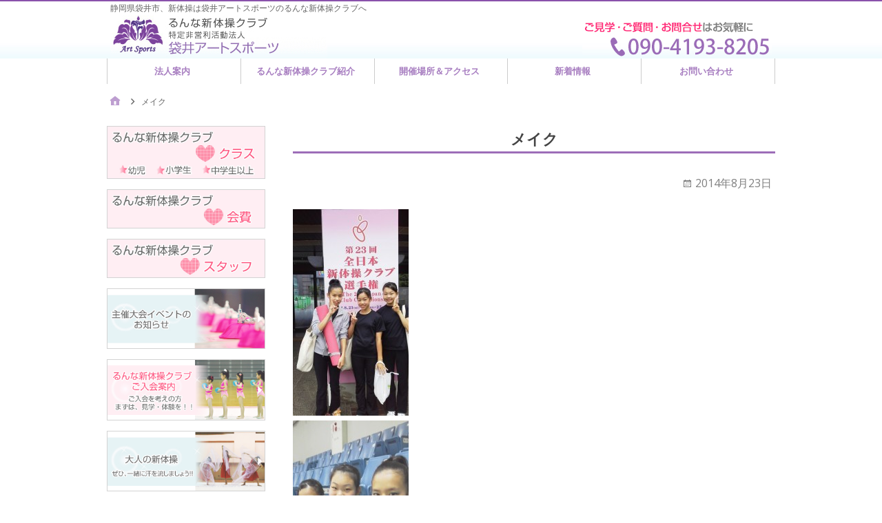

--- FILE ---
content_type: text/html; charset=UTF-8
request_url: http://art-s.org/1753.html
body_size: 8890
content:
<!DOCTYPE html>
<html lang="ja"
	prefix="og: https://ogp.me/ns#" >

<head>
	<!-- Google tag (gtag.js) -->
<script async src="https://www.googletagmanager.com/gtag/js?id=G-NM0XBMFSPG"></script>
<script>
  window.dataLayer = window.dataLayer || [];
  function gtag(){dataLayer.push(arguments);}
  gtag('js', new Date());

  gtag('config', 'G-NM0XBMFSPG');
</script>

<meta charset="UTF-8" />
<title>メイク - 静岡県袋井市、新体操は袋井アートスポーツのるんな新体操クラブへ</title>

		<!-- All in One SEO 4.1.7 -->
		<meta name="description" content="開会式が始まります。 ３人ともレオタードに合わせてお化粧をしました。" />
		<meta name="robots" content="max-image-preview:large" />
		<link rel="canonical" href="http://art-s.org/1753.html" />
		<meta property="og:locale" content="ja_JP" />
		<meta property="og:site_name" content="静岡県袋井市、新体操は袋井アートスポーツのるんな新体操クラブへ - 静岡県袋井市、新体操は袋井アートスポーツのるんな新体操クラブへ" />
		<meta property="og:type" content="article" />
		<meta property="og:title" content="メイク - 静岡県袋井市、新体操は袋井アートスポーツのるんな新体操クラブへ" />
		<meta property="og:description" content="開会式が始まります。 ３人ともレオタードに合わせてお化粧をしました。" />
		<meta property="og:url" content="http://art-s.org/1753.html" />
		<meta property="og:image" content="http://art-s.org/wp-content/uploads/2018/11/cropped-header_logo.jpg" />
		<meta property="article:published_time" content="2014-08-23T02:53:13+00:00" />
		<meta property="article:modified_time" content="2014-08-23T02:56:24+00:00" />
		<meta name="twitter:card" content="summary" />
		<meta name="twitter:title" content="メイク - 静岡県袋井市、新体操は袋井アートスポーツのるんな新体操クラブへ" />
		<meta name="twitter:description" content="開会式が始まります。 ３人ともレオタードに合わせてお化粧をしました。" />
		<meta name="twitter:image" content="http://art-s.org/wp-content/uploads/2018/11/cropped-header_logo.jpg" />
		<script type="application/ld+json" class="aioseo-schema">
			{"@context":"https:\/\/schema.org","@graph":[{"@type":"WebSite","@id":"http:\/\/art-s.org\/#website","url":"http:\/\/art-s.org\/","name":"\u9759\u5ca1\u770c\u888b\u4e95\u5e02\u3001\u65b0\u4f53\u64cd\u306f\u888b\u4e95\u30a2\u30fc\u30c8\u30b9\u30dd\u30fc\u30c4\u306e\u308b\u3093\u306a\u65b0\u4f53\u64cd\u30af\u30e9\u30d6\u3078","description":"\u9759\u5ca1\u770c\u888b\u4e95\u5e02\u3001\u65b0\u4f53\u64cd\u306f\u888b\u4e95\u30a2\u30fc\u30c8\u30b9\u30dd\u30fc\u30c4\u306e\u308b\u3093\u306a\u65b0\u4f53\u64cd\u30af\u30e9\u30d6\u3078","inLanguage":"ja","publisher":{"@id":"http:\/\/art-s.org\/#organization"}},{"@type":"Organization","@id":"http:\/\/art-s.org\/#organization","name":"\u9759\u5ca1\u770c\u888b\u4e95\u5e02\u3001\u65b0\u4f53\u64cd\u306f\u888b\u4e95\u30a2\u30fc\u30c8\u30b9\u30dd\u30fc\u30c4\u306e\u308b\u3093\u306a\u65b0\u4f53\u64cd\u30af\u30e9\u30d6\u3078","url":"http:\/\/art-s.org\/","logo":{"@type":"ImageObject","@id":"http:\/\/art-s.org\/#organizationLogo","url":"http:\/\/art-s.org\/wp-content\/uploads\/2018\/11\/cropped-header_logo.jpg","width":390,"height":78},"image":{"@id":"http:\/\/art-s.org\/#organizationLogo"}},{"@type":"BreadcrumbList","@id":"http:\/\/art-s.org\/1753.html#breadcrumblist","itemListElement":[{"@type":"ListItem","@id":"http:\/\/art-s.org\/#listItem","position":1,"item":{"@type":"WebPage","@id":"http:\/\/art-s.org\/","name":"\u30db\u30fc\u30e0","description":"\u9759\u5ca1\u770c\u888b\u4e95\u5e02\u3001\u65b0\u4f53\u64cd\u306f\u888b\u4e95\u30a2\u30fc\u30c8\u30b9\u30dd\u30fc\u30c4\u306e\u308b\u3093\u306a\u65b0\u4f53\u64cd\u30af\u30e9\u30d6\u3078","url":"http:\/\/art-s.org\/"}}]},{"@type":"Person","@id":"http:\/\/art-s.org\/author\/takeo#author","url":"http:\/\/art-s.org\/author\/takeo","name":"takeo","image":{"@type":"ImageObject","@id":"http:\/\/art-s.org\/1753.html#authorImage","url":"http:\/\/1.gravatar.com\/avatar\/4691c9bf9f08255368d707df941f1fa4?s=96&d=mm&r=g","width":96,"height":96,"caption":"takeo"}},{"@type":"WebPage","@id":"http:\/\/art-s.org\/1753.html#webpage","url":"http:\/\/art-s.org\/1753.html","name":"\u30e1\u30a4\u30af - \u9759\u5ca1\u770c\u888b\u4e95\u5e02\u3001\u65b0\u4f53\u64cd\u306f\u888b\u4e95\u30a2\u30fc\u30c8\u30b9\u30dd\u30fc\u30c4\u306e\u308b\u3093\u306a\u65b0\u4f53\u64cd\u30af\u30e9\u30d6\u3078","description":"\u958b\u4f1a\u5f0f\u304c\u59cb\u307e\u308a\u307e\u3059\u3002 \uff13\u4eba\u3068\u3082\u30ec\u30aa\u30bf\u30fc\u30c9\u306b\u5408\u308f\u305b\u3066\u304a\u5316\u7ca7\u3092\u3057\u307e\u3057\u305f\u3002","inLanguage":"ja","isPartOf":{"@id":"http:\/\/art-s.org\/#website"},"breadcrumb":{"@id":"http:\/\/art-s.org\/1753.html#breadcrumblist"},"author":"http:\/\/art-s.org\/author\/takeo#author","creator":"http:\/\/art-s.org\/author\/takeo#author","image":{"@type":"ImageObject","@id":"http:\/\/art-s.org\/#mainImage","url":"http:\/\/art-s.org\/wp-content\/uploads\/2014\/08\/2014082310180000-168x3001.jpg","width":168,"height":300},"primaryImageOfPage":{"@id":"http:\/\/art-s.org\/1753.html#mainImage"},"datePublished":"2014-08-23T02:53:13+00:00","dateModified":"2014-08-23T02:56:24+00:00"},{"@type":"BlogPosting","@id":"http:\/\/art-s.org\/1753.html#blogposting","name":"\u30e1\u30a4\u30af - \u9759\u5ca1\u770c\u888b\u4e95\u5e02\u3001\u65b0\u4f53\u64cd\u306f\u888b\u4e95\u30a2\u30fc\u30c8\u30b9\u30dd\u30fc\u30c4\u306e\u308b\u3093\u306a\u65b0\u4f53\u64cd\u30af\u30e9\u30d6\u3078","description":"\u958b\u4f1a\u5f0f\u304c\u59cb\u307e\u308a\u307e\u3059\u3002 \uff13\u4eba\u3068\u3082\u30ec\u30aa\u30bf\u30fc\u30c9\u306b\u5408\u308f\u305b\u3066\u304a\u5316\u7ca7\u3092\u3057\u307e\u3057\u305f\u3002","inLanguage":"ja","headline":"\u30e1\u30a4\u30af","author":{"@id":"http:\/\/art-s.org\/author\/takeo#author"},"publisher":{"@id":"http:\/\/art-s.org\/#organization"},"datePublished":"2014-08-23T02:53:13+00:00","dateModified":"2014-08-23T02:56:24+00:00","articleSection":"\u6d3b\u52d5\u6700\u65b0\u60c5\u5831","mainEntityOfPage":{"@id":"http:\/\/art-s.org\/1753.html#webpage"},"isPartOf":{"@id":"http:\/\/art-s.org\/1753.html#webpage"},"image":{"@type":"ImageObject","@id":"http:\/\/art-s.org\/#articleImage","url":"http:\/\/art-s.org\/wp-content\/uploads\/2014\/08\/2014082310180000-168x3001.jpg","width":168,"height":300}}]}
		</script>
		<!-- All in One SEO -->

<meta name="viewport" content="width=device-width, initial-scale=1" />
<meta name="generator" content="Stargazer 1.0.0" />
<link rel='dns-prefetch' href='//cdnjs.cloudflare.com' />
<link rel='dns-prefetch' href='//fonts.googleapis.com' />
<link rel='dns-prefetch' href='//s.w.org' />
<link rel="alternate" type="application/rss+xml" title="静岡県袋井市、新体操は袋井アートスポーツのるんな新体操クラブへ &raquo; フィード" href="http://art-s.org/feed" />
<link rel="alternate" type="application/rss+xml" title="静岡県袋井市、新体操は袋井アートスポーツのるんな新体操クラブへ &raquo; コメントフィード" href="http://art-s.org/comments/feed" />
<link rel="alternate" type="application/rss+xml" title="静岡県袋井市、新体操は袋井アートスポーツのるんな新体操クラブへ &raquo; メイク のコメントのフィード" href="http://art-s.org/1753.html/feed" />
<link rel="pingback" href="http://art-s.org/xmlrpc.php" />
		<script type="text/javascript">
			window._wpemojiSettings = {"baseUrl":"https:\/\/s.w.org\/images\/core\/emoji\/11\/72x72\/","ext":".png","svgUrl":"https:\/\/s.w.org\/images\/core\/emoji\/11\/svg\/","svgExt":".svg","source":{"concatemoji":"http:\/\/art-s.org\/wp-includes\/js\/wp-emoji-release.min.js?ver=4.9.26"}};
			!function(e,a,t){var n,r,o,i=a.createElement("canvas"),p=i.getContext&&i.getContext("2d");function s(e,t){var a=String.fromCharCode;p.clearRect(0,0,i.width,i.height),p.fillText(a.apply(this,e),0,0);e=i.toDataURL();return p.clearRect(0,0,i.width,i.height),p.fillText(a.apply(this,t),0,0),e===i.toDataURL()}function c(e){var t=a.createElement("script");t.src=e,t.defer=t.type="text/javascript",a.getElementsByTagName("head")[0].appendChild(t)}for(o=Array("flag","emoji"),t.supports={everything:!0,everythingExceptFlag:!0},r=0;r<o.length;r++)t.supports[o[r]]=function(e){if(!p||!p.fillText)return!1;switch(p.textBaseline="top",p.font="600 32px Arial",e){case"flag":return s([55356,56826,55356,56819],[55356,56826,8203,55356,56819])?!1:!s([55356,57332,56128,56423,56128,56418,56128,56421,56128,56430,56128,56423,56128,56447],[55356,57332,8203,56128,56423,8203,56128,56418,8203,56128,56421,8203,56128,56430,8203,56128,56423,8203,56128,56447]);case"emoji":return!s([55358,56760,9792,65039],[55358,56760,8203,9792,65039])}return!1}(o[r]),t.supports.everything=t.supports.everything&&t.supports[o[r]],"flag"!==o[r]&&(t.supports.everythingExceptFlag=t.supports.everythingExceptFlag&&t.supports[o[r]]);t.supports.everythingExceptFlag=t.supports.everythingExceptFlag&&!t.supports.flag,t.DOMReady=!1,t.readyCallback=function(){t.DOMReady=!0},t.supports.everything||(n=function(){t.readyCallback()},a.addEventListener?(a.addEventListener("DOMContentLoaded",n,!1),e.addEventListener("load",n,!1)):(e.attachEvent("onload",n),a.attachEvent("onreadystatechange",function(){"complete"===a.readyState&&t.readyCallback()})),(n=t.source||{}).concatemoji?c(n.concatemoji):n.wpemoji&&n.twemoji&&(c(n.twemoji),c(n.wpemoji)))}(window,document,window._wpemojiSettings);
		</script>
		<link rel='stylesheet' id='stargazer-font-css'  href='https://fonts.googleapis.com/css?family=Droid+Serif%3A400%2C700%2C400italic%2C700italic%7COpen+Sans%3A300%2C400%2C600%2C700&#038;ver=4.9.26#038;subset=latin,latin-ext' type='text/css' media='all' />
<link rel='stylesheet' id='hybrid-one-five-css'  href='http://art-s.org/wp-content/themes/stargazer/library/css/one-five.min.css?ver=4.0.0' type='text/css' media='all' />
<link rel='stylesheet' id='hybrid-gallery-css'  href='http://art-s.org/wp-content/themes/stargazer/library/css/gallery.min.css?ver=4.0.0' type='text/css' media='all' />
<link rel='stylesheet' id='stargazer-mediaelement-css'  href='http://art-s.org/wp-content/themes/stargazer/css/mediaelement.min.css?ver=4.9.26' type='text/css' media='all' />
<link rel='stylesheet' id='stargazer-media-css'  href='http://art-s.org/wp-content/themes/stargazer/css/media.min.css?ver=4.9.26' type='text/css' media='all' />
<link rel='stylesheet' id='hybrid-parent-css'  href='http://art-s.org/wp-content/themes/stargazer/style.min.css?ver=4.9.26' type='text/css' media='all' />
<link rel='stylesheet' id='hybrid-style-css'  href='http://art-s.org/wp-content/themes/steep/style.css?ver=4.9.26' type='text/css' media='all' />
<link rel='stylesheet' id='steep-parent-style-css'  href='http://art-s.org/wp-content/themes/stargazer/style.css?ver=4.9.26' type='text/css' media='all' />
<link rel='stylesheet' id='steep-style-css'  href='http://art-s.org/wp-content/themes/steep/style.css?ver=4.9.26' type='text/css' media='all' />
<link rel='stylesheet' id='jquery.lightbox.min.css-css'  href='http://art-s.org/wp-content/plugins/wp-jquery-lightbox/styles/lightbox.min.css?ver=1.4.6' type='text/css' media='all' />
<script type='text/javascript' src='http://art-s.org/wp-includes/js/jquery/jquery.js?ver=1.12.4'></script>
<script type='text/javascript' src='http://art-s.org/wp-includes/js/jquery/jquery-migrate.min.js?ver=1.4.1'></script>
<script type='text/javascript' src='//cdnjs.cloudflare.com/ajax/libs/jquery-easing/1.4.1/jquery.easing.min.js?ver=4.9.26'></script>
<link rel='https://api.w.org/' href='http://art-s.org/wp-json/' />
<link rel="EditURI" type="application/rsd+xml" title="RSD" href="http://art-s.org/xmlrpc.php?rsd" />
<link rel="wlwmanifest" type="application/wlwmanifest+xml" href="http://art-s.org/wp-includes/wlwmanifest.xml" /> 
<link rel='prev' title='公式練習終了' href='http://art-s.org/1749.html' />
<link rel='next' title='開会式' href='http://art-s.org/1758.html' />
<link rel="stylesheet" href="http://art-s.org/wp-content/themes/stargazer/css/ja.css" type="text/css" media="screen" /><meta name="generator" content="WordPress 4.9.26" />
<link rel='shortlink' href='http://art-s.org/?p=1753' />
<link rel="alternate" type="application/json+oembed" href="http://art-s.org/wp-json/oembed/1.0/embed?url=http%3A%2F%2Fart-s.org%2F1753.html" />
<link rel="alternate" type="text/xml+oembed" href="http://art-s.org/wp-json/oembed/1.0/embed?url=http%3A%2F%2Fart-s.org%2F1753.html&#038;format=xml" />

<style type="text/css" id="custom-colors-css">a, .wp-playlist-light .wp-playlist-playing, .wp-embed-comments a,.wp-embed-share-dialog-open, .wp-embed a { color: rgba( 138, 82, 171, 0.75 ); } a:hover, a:focus, legend, mark, .comment-respond .required, pre,.form-allowed-tags code, pre code,.wp-playlist-light .wp-playlist-item:hover,.wp-playlist-light .wp-playlist-item:focus,.mejs-button button:hover::after, .mejs-button button:focus::after,.mejs-overlay-button:hover::after, .mejs-overlay-button:focus::after,.wp-embed-comments a:hover, .wp-embed-comments a:focus,.wp-embed-share-dialog-open:hover, .wp-embed-share-dialog-open:focus,.wp-embed a:hover, .wp-embed a:focus{ color: #8a52ab; } input[type='submit'], input[type='reset'], input[type='button'], button, .page-links a,.comment-reply-link, .comment-reply-login, .wp-calendar td.has-posts a, #menu-sub-terms li a{ background-color: rgba( 138, 82, 171, 0.8 ); } legend, mark, pre, .form-allowed-tags code { background-color: rgba( 138, 82, 171, 0.1 ); } input[type='submit']:hover, input[type='submit']:focus,input[type='reset']:hover, input[type='reset']:focus,input[type='button']:hover, input[type='button']:focus,button:hover, button:focus,.page-links a:hover, .page-links a:focus,.wp-calendar td.has-posts a:hover, .wp-calendar td.has-posts a:focus,.widget-title > .wrap,#comments-number > .wrap, #reply-title > .wrap, .attachment-meta-title > .wrap,.widget_search > .search-form,#menu-sub-terms li a:hover, #menu-sub-terms li a:focus,.comment-reply-link:hover, .comment-reply-link:focus,.comment-reply-login:hover, .comment-reply-login:focus,.mejs-time-rail .mejs-time-loaded, .skip-link .screen-reader-text{ background-color: #8a52ab; } ::selection { background-color: #8a52ab; } legend { border-color: rgba( 138, 82, 171, 0.15 ); } body { border-top-color: #8a52ab; } .entry-content a, .entry-summary a, .comment-content a { border-bottom-color: rgba( 138, 82, 171, 0.15 ); } .entry-content a:hover, .entry-content a:focus,           .entry-summary a:hover, .entry-summary a:focus,           .comment-content a:hover, .comment-content a:focus           { border-bottom-color: rgba( 138, 82, 171, 0.75 ); } body, .widget-title, #comments-number, #reply-title,.attachment-meta-title { border-bottom-color: #8a52ab; } blockquote { background-color: rgba( 138, 82, 171, 0.85 ); } blockquote blockquote { background-color: rgba( 138, 82, 171, 0.9 ); } blockquote { outline-color: rgba( 138, 82, 171, 0.85); }</style>
<style type="text/css"></style></head>

<body class="wordpress ltr ja child-theme y2026 m01 d15 h04 thursday logged-out wp-custom-logo singular singular-post singular-post-1753 post-template-default post-format-standard layout-2c-r custom-colors" dir="ltr" itemscope="itemscope" itemtype="http://schema.org/Blog">

<div id="container">

<div class="skip-link">
<a href="#content" class="screen-reader-text">Skip to content</a>
</div><!-- .skip-link -->


<header class="site-header" id="header" role="banner" itemscope="itemscope" itemtype="http://schema.org/WPHeader">
<div class="box_head"><div>
<p class="head_text">静岡県袋井市、新体操は袋井アートスポーツのるんな新体操クラブへ</p>
<div id="branding"><a href="http://art-s.org"><img src="http://art-s.org/wp-content/themes/stargazer/images/common/logo_pc.jpg" alt="特定非営利活動法人" title="特定非営利活動法人" class="pc"><img src="http://art-s.org/wp-content/themes/stargazer/images/common/logo_sp.jpg" alt="特定非営利活動法人" title="特定非営利活動法人" class="sp"></a></div><!-- #branding -->
<div class="header-right-area"><a href="tel:09041938205"><img src="http://art-s.org/wp-content/themes/stargazer/images/common/header_tel.jpg" title="ご見学・ご質問・お問合せはお気軽に" alt="ご見学・ご質問・お問合せはお気軽に" class="pc"><img src="http://art-s.org/wp-content/themes/stargazer/images/common/tel_sp.jpg" title="ご見学・ご質問・お問合せはお気軽に" alt="ご見学・ご質問・お問合せはお気軽に" class="sp"></a></div><!-- .header-right-area -->
</div>
</div>

</header><!-- #header -->

	<nav class="menu menu-secondary" role="navigation" id="menu-secondary" aria-label="Secondary Menu" itemscope="itemscope" itemtype="http://schema.org/SiteNavigationElement">

		<h3 id="menu-primary-title" class="menu-toggle">
			<button class="screen-reader-text">メニュー</button>
		</h3><!-- .menu-toggle -->

		<div class="wrap"><ul id="menu-secondary-items" class="menu-items"><li id="menu-item-4696" class="menu-item menu-item-type-post_type menu-item-object-page menu-item-4696"><a href="http://art-s.org/corporation.html">法人案内</a></li>
<li id="menu-item-4697" class="menu-item menu-item-type-post_type menu-item-object-page menu-item-4697"><a href="http://art-s.org/about.html">るんな新体操クラブ紹介</a></li>
<li id="menu-item-4698" class="menu-item menu-item-type-post_type menu-item-object-page menu-item-4698"><a href="http://art-s.org/placeaccess.html">開催場所＆アクセス</a></li>
<li id="menu-item-4700" class="menu-item menu-item-type-taxonomy menu-item-object-category current-post-ancestor menu-item-4700"><a href="http://art-s.org/category/news">新着情報</a></li>
<li id="menu-item-4699" class="menu-item menu-item-type-post_type menu-item-object-page menu-item-4699"><a href="http://art-s.org/contact.html">お問い合わせ</a></li>
</ul></div>
	</nav><!-- #menu-secondary -->

<div class="wrap">

<div id="main" class="main">


	<nav role="navigation" aria-label="Breadcrumbs" class="breadcrumb-trail breadcrumbs" itemprop="breadcrumb"><ul class="trail-items" itemscope itemtype="http://schema.org/BreadcrumbList"><meta name="numberOfItems" content="2" /><meta name="itemListOrder" content="Ascending" /><li itemprop="itemListElement" itemscope itemtype="http://schema.org/ListItem" class="trail-item trail-begin"><a href="http://art-s.org" rel="home"><span itemprop="name">Home</span></a><meta itemprop="position" content="1" /></li><li itemprop="itemListElement" itemscope itemtype="http://schema.org/ListItem" class="trail-item trail-end"><span itemprop="name">メイク</span><meta itemprop="position" content="2" /></li></ul></nav>
<main class="content" id="content" role="main">
<article class="entry author-takeo post-1753 post type-post status-publish format-standard has-post-thumbnail category-runna" id="post-1753" itemscope="itemscope" itemtype="http://schema.org/BlogPosting" itemprop="blogPost">


<header class="entry-header">

<h1 class="single_tit">メイク</h1>

<div class="entry-byline">
<time class="entry-published updated" datetime="2014-08-23T11:53:13+09:00" itemprop="datePublished" title="土曜日, 8月 23, 2014, 11:53 am">2014年8月23日</time>
<a href="http://art-s.org/1753.html#respond" class="comments-link" itemprop="discussionURL">0</a></div><!-- .entry-byline -->

</header><!-- .entry-header -->

<div class="entry-content" itemprop="articleBody">
<img width="168" height="300" src="http://art-s.org/wp-content/uploads/2014/08/2014082310180000-168x3001.jpg" class="attachment- size- wp-post-image" alt="" /><div class="photo alignnone"><a href='http://art-s.org/wp-content/uploads/2014/08/2014082310180000.jpg' title='201408231018000' rel="lightbox[1753]"><img width="168" height="300" src="http://art-s.org/wp-content/uploads/2014/08/2014082310180000-168x300.jpg" class="attachment-medium" alt="2014/ 8/23 10:18" title="201408231018000" /></a> <a href='http://art-s.org/wp-content/uploads/2014/08/2014082311480000.jpg' title='201408231148000' rel="lightbox[1753]"><img width="168" height="300" src="http://art-s.org/wp-content/uploads/2014/08/2014082311480000-168x300.jpg" class="attachment-medium" alt="2014/ 8/23 11:48" title="201408231148000" /></a></div>
<p>開会式が始まります。<br />
３人ともレオタードに合わせてお化粧をしました。</p>
<div class="clear"> </div>
</div><!-- .entry-content -->

<footer class="entry-footer">
<span class="entry-terms category" itemprop="articleSection">Posted in <a href="http://art-s.org/category/news/runna" rel="tag">活動最新情報</a></span></footer><!-- .entry-footer -->

<style type="text/css">
	.has-post-thumbnail a.img-hyperlink{display:block;}
.has-post-thumbnail a.img-hyperlink:first-child{display:none;}
</style>
</article><!-- .entry -->
<section id="comments-template">

	
	
		<div id="respond" class="comment-respond">
		<h3 id="reply-title" class="comment-reply-title">コメントを残す <small><a rel="nofollow" id="cancel-comment-reply-link" href="/1753.html#respond" style="display:none;">コメントをキャンセル</a></small></h3><p class="must-log-in">コメントを投稿するには<a href="http://art-s.org/wp-login.php?redirect_to=http%3A%2F%2Fart-s.org%2F1753.html">ログイン</a>してください。</p>	</div><!-- #respond -->
	
</section><!-- #comments-template --><div class="loop-nav">
<div class="prev">Previous Post: <a href="http://art-s.org/1749.html" rel="prev">公式練習終了</a></div><div class="next">Next Post: <a href="http://art-s.org/1758.html" rel="next">開会式</a></div></div><!-- .loop-nav -->

</main><!-- #content -->

	<aside class="sidebar sidebar-primary" role="complementary" id="sidebar-primary" aria-label="Primary Sidebar" itemscope="itemscope" itemtype="http://schema.org/WPSideBar">

		<h3 id="sidebar-primary-title" class="screen-reader-text">Primary Sidebar</h3>

		
			<section id="text-2" class="widget widget_text">			<div class="textwidget"><a href="http://art-s.org/about.html#class" class="link_side"><img src="http://art-s.org/wp-content/themes/stargazer/images/common/side03.jpg" title="クラス紹介" alt="クラス紹介"></a>
<a href="http://art-s.org/about.html#kaihi" class="link_side"><img src="http://art-s.org/wp-content/themes/stargazer/images/common/side04.jpg" title="会費" alt="会費"></a>
<a href="http://art-s.org/about.html#staff" class="link_side"><img src="http://art-s.org/wp-content/themes/stargazer/images/common/side05.jpg" title="スタッフ紹介" alt="スタッフ紹介"></a>
<a href="http://art-s.org/category/event" class="link_side"><img src="http://art-s.org/wp-content/themes/stargazer/images/common/side06.jpg" title="主催大会イベントのお知らせ" alt="主催大会イベントのお知らせ"></a>
<a href="http://art-s.org/information.html" class="link_side"><img src="http://art-s.org/wp-content/themes/stargazer/images/common/side07.jpg" title="ご入会案内" alt="ご入会案内"></a>
<a href="http://art-s.org/otona.html" class="link_side"><img src="http://art-s.org/wp-content/themes/stargazer/images/common/side08.jpg" title="大人の新体操" alt="大人の新体操"></a>
<p class="tit_under3 tit_side">会員向けコンテンツ<br class="pc"><span>(ID・パスワードが必要です)</span></p>
<a href="http://art-s.org/category/schedule" class="link_side"><img src="http://art-s.org/wp-content/themes/stargazer/images/common/side11.jpg" title="スケジュール表" alt="スケジュール表"></a>
<a href="http://art-s.org/category/renraku" class="link_side"><img src="http://art-s.org/wp-content/themes/stargazer/images/common/side12.jpg" title="連絡用ページ" alt="連絡用ページ"></a>
<!--p class="text_c" style="font-size:13px; margin-bottom:10px;">-スポンサー-</p>
<a href="https://www.otsuka.co.jp/" target="_blank"><img src="http://art-s.org/wp-content/themes/stargazer/images/common/link_ootsuka.png" alt="大塚製薬" title="大塚製薬" style="display:block; margin:0 auto; border:1px solid #ccc; padding:5px;"></a-->
<img src="http://art-s.org/wp-content/themes/stargazer/images/home/tit03sp.jpg" title="リンク集" alt="リンク集" class="sp mt30">
<img src="http://art-s.org/wp-content/themes/stargazer/images/home/tit03pc.jpg" title="リンク集" alt="リンク集" class="pc mt30">
<div class="list_side"><ul>
<li><a href="http://www.sasaki-sports.co.jp/" target="_blank">ササキスポーツ</a></li>
<li><a href="https://www.chacott-jp.com/" target="_blank">チャコット</a></li>
<li><a href="https://www.taisou.co.jp/" target="_blank">エアムーブ</a></li>
</ul></div></div>
		</section>
		
	</aside><!-- #sidebar-primary -->


</div><!-- #main -->



</div><!-- .wrap -->

<footer class="site-footer" id="footer" role="contentinfo" itemscope="itemscope" itemtype="http://schema.org/WPFooter">

	<aside class="sidebar sidebar-subsidiary sidebar-col-1" role="complementary" id="sidebar-subsidiary" aria-label="Subsidiary Sidebar" itemscope="itemscope" itemtype="http://schema.org/WPSideBar">

		<section id="nav_menu-2" class="widget widget_nav_menu"><div class="menu-gnavi-container"><ul id="menu-gnavi" class="menu"><li id="menu-item-4702" class="menu-item menu-item-type-post_type menu-item-object-page menu-item-home menu-item-4702"><a href="http://art-s.org/">トップページ</a></li>
<li id="menu-item-4703" class="menu-item menu-item-type-post_type menu-item-object-page menu-item-4703"><a href="http://art-s.org/corporation.html">法人案内</a></li>
<li id="menu-item-4704" class="menu-item menu-item-type-post_type menu-item-object-page menu-item-4704"><a href="http://art-s.org/about.html">るんな新体操クラブ紹介</a></li>
<li id="menu-item-4707" class="menu-item menu-item-type-post_type menu-item-object-page menu-item-4707"><a href="http://art-s.org/information.html">ご入会案内</a></li>
<li id="menu-item-4718" class="menu-item menu-item-type-taxonomy menu-item-object-category current-post-ancestor menu-item-4718"><a href="http://art-s.org/category/news">新着情報</a></li>
<li id="menu-item-4706" class="menu-item menu-item-type-post_type menu-item-object-page menu-item-4706"><a href="http://art-s.org/contact.html">お問い合わせ</a></li>
<li id="menu-item-4709" class="menu-item menu-item-type-post_type menu-item-object-page menu-item-4709"><a href="http://art-s.org/privacy.html">プライバシーポリシー</a></li>
<li id="menu-item-4710" class="menu-item menu-item-type-post_type menu-item-object-page menu-item-4710"><a href="http://art-s.org/sitemap.html">サイトマップ</a></li>
</ul></div></section>
	</aside><!-- #sidebar-subsidiary -->

<div class="box_foot">
<div class="pc"><a href="http://art-s.org/wp-content/themes/stargazer" class="fl_l"><img src="http://art-s.org/wp-content/uploads/2018/11/foot_logo.jpg" alt="特定非営利活動法人 袋井アートスポーツ" title="特定非営利活動法人 袋井アートスポーツ"></a><a href="tel:09041938205" class="fl_r"><img src="http://art-s.org/wp-content/uploads/2018/11/foot_tel.jpg" alt="" title=""></a></div>
<div class="sp"><a href="tel:09041938205" class="fl_l"><img src="http://art-s.org/wp-content/themes/stargazer/images/common/foot_logo_sp.jpg" alt="特定非営利活動法人 袋井アートスポーツ" title="特定非営利活動法人 袋井アートスポーツ"></a></div>
</div>
<div class="wrap">


<p class="copyright">Copyright © 2018 <a href="http://art-s.org/wp-content/themes/stargazer">袋井アートスポーツ</a> All Rights Reserved.</p><!-- .credit -->
	

</div><!-- .wrap -->
</footer><!-- #footer -->
</div><!-- #container -->

<script type='text/javascript' src='http://art-s.org/wp-includes/js/comment-reply.min.js?ver=4.9.26'></script>
<script type='text/javascript'>
/* <![CDATA[ */
var stargazer_i18n = {"search_toggle":"Expand Search Form"};
/* ]]> */
</script>
<script type='text/javascript' src='http://art-s.org/wp-content/themes/stargazer/js/stargazer.min.js'></script>
<script type='text/javascript' src='http://art-s.org/wp-content/plugins/wp-jquery-lightbox/jquery.touchwipe.min.js?ver=1.4.6'></script>
<script type='text/javascript'>
/* <![CDATA[ */
var JQLBSettings = {"showTitle":"1","showCaption":"1","showNumbers":"1","fitToScreen":"1","resizeSpeed":"400","showDownload":"0","navbarOnTop":"0","marginSize":"0","slideshowSpeed":"4000","prevLinkTitle":"\u524d\u306e\u753b\u50cf","nextLinkTitle":"\u6b21\u306e\u753b\u50cf","closeTitle":"\u30ae\u30e3\u30e9\u30ea\u30fc\u3092\u9589\u3058\u308b","image":"\u753b\u50cf ","of":"\u306e","download":"\u30c0\u30a6\u30f3\u30ed\u30fc\u30c9","pause":"(\u30b9\u30e9\u30a4\u30c9\u30b7\u30e7\u30fc\u3092\u505c\u6b62\u3059\u308b)","play":"(\u30b9\u30e9\u30a4\u30c9\u30b7\u30e7\u30fc\u3092\u518d\u751f\u3059\u308b)"};
/* ]]> */
</script>
<script type='text/javascript' src='http://art-s.org/wp-content/plugins/wp-jquery-lightbox/jquery.lightbox.min.js?ver=1.4.6'></script>
<script type='text/javascript' src='http://art-s.org/wp-includes/js/wp-embed.min.js?ver=4.9.26'></script>
				<script type="text/javascript">
					jQuery.noConflict();
					(
						function ( $ ) {
							$( function () {
								$( "area[href*=\\#],a[href*=\\#]:not([href=\\#]):not([href^='\\#tab']):not([href^='\\#quicktab']):not([href^='\\#pane'])" ).click( function () {
									if ( location.pathname.replace( /^\//, '' ) == this.pathname.replace( /^\//, '' ) && location.hostname == this.hostname ) {
										var target = $( this.hash );
										target = target.length ? target : $( '[name=' + this.hash.slice( 1 ) + ']' );
										if ( target.length ) {
											$( 'html,body' ).animate( {
												scrollTop: target.offset().top - 20											},900 , 'easeInQuint' );
											return false;
										}
									}
								} );
							} );
						}
					)( jQuery );
				</script>
			
</body>
</html>


--- FILE ---
content_type: text/css
request_url: http://art-s.org/wp-content/themes/stargazer/style.css?ver=4.9.26
body_size: 14453
content:
/**
* Theme Name:Stargazer
* Theme URI:
* Description:
* Version:1.0.0
* Author:
* Author URI:
* Tags:
* Text Domain: 
* License:
* License URI:
*/

/********************************************************************************************************
* 1.1 Font Face
********************************************************************************************************/
@font-face {
font-family: 'Genericons';
font-weight: normal;
font-style:normal;
src: url('fonts/genericons/genericons-regular-webfont.eot');
src: url('fonts/genericons/genericons-regular-webfont.eot?#iefix') format('embedded-opentype'),
url('fonts/genericons/genericons-regular-webfont.woff') format('woff'),
url('fonts/genericons/genericons-regular-webfont.ttf') format('truetype'),
url('fonts/genericons/genericons-regular-webfont.svg#genericonsregular') format('svg');}

/********************************************************************************************************
* 1.2 - Layout
********************************************************************************************************/
body { overflow-x: hidden; }
#container     > .wrap,
#footer        > .wrap,
#menu-primary > .wrap {max-width:970px; margin:0 auto; box-sizing:border-box;}/*max-width:1025px; */
#menu-primary > .wrap,
#footer        > .wrap {max-width:960px; padding-left:5px; padding-right:5px;}/*max-width:1075px; padding-left:25px; padding-right:25px;*/
#menu-primary > .wrap { position: relative; }
.custom-background #container > .wrap {max-width:970; margin-top:0; margin-bottom:0;}/*max-width:1175px; margin-top:50px; margin-bottom:50px;*/
.layout-1c-narrow #container > .wrap {max-width:800px;}/*max-width:800px;*/
.layout-1c-narrow #footer        > .wrap,
.layout-1c-narrow #menu-primary > .wrap {max-width:850px;}/*max-width:850px;*/
.custom-background.layout-1c-narrow #container > .wrap { max-width:970px; }/*max-width:950px;*/
.header-image {display:block; max-width:100%;height:auto;margin:0 auto;}
.custom-background #header,
.custom-background #main,
.custom-background #sidebar-subsidiary {padding-left:0; padding-right:0;}/*padding-left:25px;padding-right: 25px;*/
.breadcrumb-trail { margin:0 0 1.5rem; }
.layout-1c #sidebar-primary,
.layout-1c-narrow #sidebar-primary { display: none; }

/********************************************************************************************************
* 1.3 - Defaults
********************************************************************************************************/
body {/*border-top:2px solid;*/ border-bottom: 2px solid;}
a {-webkit-transition: all 0.5s ease-in-out;-moz-transition: all 0.5s ease-in-out;-o-transition:all 0.5s ease-in-out;transition: all 0.5s ease-in-out;}
a:hover,
a:focus { text-decoration: underline; }
.entry-content a,
.entry-summary a,
.comment-content a {padding-bottom: 2px;border-bottom:1px solid;}
.entry-content a:hover,
.entry-content a:focus,
.entry-summary a:hover,
.entry-summary a:focus,
.comment-content a:hover,
.comment-content a:focus { text-decoration: none; }
a.img-hyperlink,
a.img-hyperlink:hover,
a.img-hyperlink:focus,
.entry-content a.permalink,
.entry-content a.comments-link {padding: 0;border:none;}
h1,h2,h3,h4,h5,h6 { font-weight: 700; }
h1,h2 {margin-bottom:1.5rem;padding-bottom: 1.5rem;border-bottom:1px solid;}
h1 { font-size: 2.5rem;    }
h2 { font-size: 2rem;      }
h3 { font-size: 1.5625rem; }
h4 { font-size: 1.375rem;  }
h5 { font-size: 1.3125rem; }
h6 { font-size: 1.25rem;   }
blockquote {margin: 10px 10px 1.5rem;padding:1.5rem 1.5rem 0;font-size:1em;font-style: normal;border: 2px dashed;outline:10px solid;}
blockquote cite {font-size:0.875em;font-variant: small-caps;}
.twitter-tweet {width:100%;-moz-box-sizing: border-box;box-sizing: border-box;}
.en-us blockquote p { quotes: '\201C' '\201D'; }
.en-us blockquote p::before,
.en-us blockquote p:first-child::before { content: '\201C';  }
.en-us blockquote p:last-child::after,
.en-us blockquote p.is-last-child::after { content: '\201D'; }
.en-us blockquote p.has-cite:last-child::after,
.en-us blockquote p.has-cite:last-child::before,
.en-us blockquote p.has-cite-only:last-child::after,
.en-us blockquote p.has-cite-only:last-child::before { content: ''; }
mark {padding: 3px;font-size:1.125rem;font-style:normal;}
hr {height: 3px;border-bottom: 1px solid;border-top:1px solid;}
code {display: inline-block;padding: 2px;font-size:1rem;font-weight: 400;border:1px solid;}
body pre,
body code {font-family: Monaco, Consolas, "Andale Mono WT", "Andale Mono", "Lucida Console", "Lucida Sans Typewriter", "DejaVu Sans Mono", "Bitstream Vera Sans Mono", "Liberation Mono", "Nimbus Mono L", "Courier New", Courier, monospace;}
pre,
.form-allowed-tags code {padding: 1.875rem 1.5rem;font-size:1.125rem;line-height: 1.875rem;border:1px solid;
-webkit-background-size: 3.75rem 3.75rem;-moz-background-size: 3.75rem 3.75rem;background-size: 3.75rem 3.75rem;-moz-box-sizing: border-box;box-sizing: border-box;}
pre code {padding:0;font-size:1em;background: transparent;border: none;}
.ltr .widget ul { margin-left:1.5rem; }
.rtl .widget ul { margin-right: 1.5rem; }
dt { font-weight: 700; }
table {width:100%;border-collapse: collapse;}
caption {margin:0 0 5px;font-variant: small-caps;}
tr,
thead { border-bottom: 1px solid; }
tr:last-child { border: none; }
tfoot { border-top: 1px solid; }
th,
td {padding:10px;-moz-box-sizing: border-box;box-sizing: border-box;}
th {font-size:0.8125rem;font-weight:700;text-transform: uppercase;}
.ltr th { text-align: left;  }
.rtl th { text-align: right; }
td { border: 1px solid; }
th:empty,
td:empty,
th.pad,
td.pad { opacity: 0; }
.wp-calendar th { font-size: 0.75rem; }
.wp-calendar td,
.wp-calendar th {padding: 5px 2%;vertical-align: middle;text-align: center;}
.wp-calendar th { padding: 10px 2%; }
.wp-calendar tbody td.has-posts {padding:0;}
.wp-calendar td.has-posts a {display:block;padding:5px 2%;font-weight: 700;-moz-box-sizing: border-box;box-sizing: border-box;}
fieldset {margin:0 0 1.5rem;padding: 1.5rem 1.5rem 0;border:1px solid;}
legend {padding:0.375rem 1.5rem;border:1px solid;font-size:1rem;font-weight:600;}
label {font-size:0.9375rem;font-weight:400;cursor:pointer;}
.label-checkbox,
.label-radio { font-size: 1.125rem; }
label:focus,
label.focus { text-decoration: underline; }
input { display: block; }
input[type="checkbox"],
input[type="radio"] { display: inline-block; }
input[type="number"],
input[type="date"],
input[type="datetime"],
input[type="datetime-local"],
input[type="email"],
input[type="month"],
input[type="password"],
input[type="search"],
input[type="tel"],
input[type="text"],
input[type="time"],
input[type="url"],
input[type="week"],
textarea,
select {padding:10px 1.5rem;font-size: 1.125rem;border:1px solid;opacity:0.75;-moz-box-sizing: border-box;box-sizing: border-box;-webkit-transition: all 0.5s ease-in-out;-moz-transition: all 0.5s ease-in-out;-o-transition:all 0.5s ease-in-out;transition: all 0.5s ease-in-out;}
input[type="date"],
input[type="datetime"],
input[type="datetime-local"],
input[type="email"],
input[type="month"],
input[type="password"],
input[type="search"],
input[type="tel"],
input[type="text"],
input[type="time"],
input[type="url"],
input[type="week"],
textarea,
select { width: 100%; }
input[name="post_password"] { margin-bottom: 25px; }
input[type="date"]:focus,
input[type="datetime"]:focus,
input[type="datetime-local"]:focus,
input[type="email"]:focus,
input[type="month"]:focus,
input[type="number"]:focus,
input[type="password"]:focus,
input[type="search"]:focus,
input[type="tel"]:focus,
input[type="text"]:focus,
input[type="time"]:focus,
input[type="url"]:focus,
input[type="week"]:focus,
textarea:focus,
select:focus {opacity:1;}
input[type="submit"],
input[type="reset"],
input[type="button"],
button {display: inline-block;padding: 0.75rem 1rem;font-size:0.9375rem;font-weight:400;border:none;
-moz-box-sizing: border-box;box-sizing: border-box;-webkit-transition: all 0.5s ease-in-out;-moz-transition: all 0.5s ease-in-out;-o-transition:all 0.5s ease-in-out;transition: all 0.5s ease-in-out;}
input[type="submit"]:focus,
input[type="reset"]:focus,
input[type="button"]:focus,
button:focus,
.menu-toggle button:hover,
.media-info-toggle:hover {text-decoration: underline;}
select {font-size: 1rem;padding:7px;}
textarea {min-height:300px;padding: 1.5rem;}
img {-moz-box-sizing: border-box;box-sizing: border-box;}
a img {opacity:0.85;-webkit-transition: all 0.5s ease-in-out;-moz-transition: all 0.5s ease-in-out;-o-transition:all 0.5s ease-in-out;transition: all 0.5s ease-in-out;}
a:hover img,
a:focus img { opacity: 1; }
img.stargazer-medium,
img.stargazer-full { margin: 0 0 1.5rem; }
.wp-caption {position: relative;max-width: 100%;}
.wp-caption .wp-caption-text {position:absolute;bottom: 1.5rem;padding:0.75rem;font-size:0.9375rem;}
.ltr .wp-caption .wp-caption-text { margin-right: 1.5rem; }
.rtl .wp-caption .wp-caption-text { margin-left:1.5rem; }
.main .gallery { margin-bottom: 1rem; }
.gallery .gallery-item { margin-bottom: 0.5rem; }
.gallery .gallery-icon a img {padding: 9px;border:1px solid;}
.gallery .gallery-caption { font-size: 0.9375rem; }
.singular-attachment .gallery-caption { display: none; }
.avatar {width:60px;height: 60px;margin: 0 0 1.5rem;border: 1px solid;border-radius: 50%;}
.ltr .avatar { float: left;  margin-right: 1.5rem; }
.rtl .avatar { float: right; margin-left:1.5rem; }
.embed-wrap {position:relative;margin-bottom:1.5rem;padding-bottom: 56.25%;padding-top:30px;height:0;overflow:hidden;}
.embed-wrap iframe,
.embed-wrap object,
.embed-wrap embed {position:absolute;top:0;left:0;width: 100%;max-width: 100%;height:100%;}
iframe.wp-embedded-content {width: 100%;margin: 0;}
.clearfix::after,
#header::after,
#branding::after,
#menu-secondary::after,
#menu-primary::after,
#menu-primary .wrap::after,
#menu-secondary .wrap::after,
#main::after,
#sidebar-subsidiary::after,
#footer::after,
.comment-respond::after,
.entry::after,
.entry-content::after,
.entry-summary::after,
.archive-header::after,
li.comment::after,
li.comment > article::after,
li.ping::after,
.loop-nav::after,
.attachment-meta::after,
.media-info::after,
.media-info ul li::after,
.media-shortcode-extend::after,
.wp-playlist-current-item::after,
.widget::after,
.whistles::after,
.whistle-content::after {content:".";display:block;height: 0;clear:both;visibility: hidden;}

/********************************************************************************************************
* 1.4 - Genericons
********************************************************************************************************/
a[href^="mailto:"]::before,
a[href^="tel:"]::before,
.breadcrumb-trail a[rel="home"]::before,
.breadcrumb-trail li::after,
blockquote::before,
.widget ul li::before,
.entry-content ul li::before,
.comment-content ul li::before,
.mejs-controls .mejs-button button::after,
.mejs-overlay-button::after,
.media-info-toggle::after,
.wp-playlist-playing .wp-playlist-caption::before,
.wp-playlist-item-meta::before,
.entry-author a::before,
.entry-published::before,
.comments-link::before,
.post-edit-link::before,
.entry-permalink::before,
.post-format-link::before,
.entry-terms::before,
.image-sizes::before,
.chat-author cite::before,
.entry-views::before,
#menu-social li a::before,
.whistles-toggle .whistle-title::after,
.whistles-accordion .whistle-title::after,
.comment-published::before,
.comment-edit-link::before,
.comment-author::before,
.comment-permalink::before,
.comment-reply-link::before,
.comment-reply-login::before,
#menu-primary .search-form .search-toggle::before,
#menu-sub-terms-items::before,
.widget-title > .wrap::before,
.widget-widget_rss .widget-title > .wrap a:first-child::before,
#comments-number .wrap::before,
#reply-title > .wrap::before,
#respond label[for="author"]::before,
#respond label[for="email"]::before,
#respond label[for="url"]::before,
#respond label[for="comment"]::before {display: inline-block;font-family:'Genericons';font-size:16px;font-style: normal;font-weight:normal;font-variant:normal;line-height:1;vertical-align: middle;-webkit-font-smoothing: antialiased;}
/*
.ltr a[href^="mailto:"]::before,
.ltr a[href^="tel:"]::before,
.ltr .entry-author a::before,
.ltr .chat-author cite::before,
.ltr .entry-published::before,
.ltr .comments-link::before,
.ltr .post-edit-link::before,
.ltr .entry-permalink::before,
.ltr .post-format-link::before,
.ltr .entry-terms::before,
.ltr .image-sizes::before,
.ltr .entry-views::before,
.ltr .comment-published::before,
.ltr .comment-edit-link::before,
.ltr .comment-author::before,
.ltr .comment-permalink::before { padding-right: 3px; padding-bottom: 2px; }
.rtl a[href^="mailto:"]::before,
.rtl a[href^="tel:"]::before,
.rtl .entry-author a::before,
.rtl .chat-author cite::before,
.rtl .entry-published::before,
.rtl .comments-link::before,
.rtl .post-edit-link::before,
.rtl .entry-permalink::before,
.rtl .post-format-link::before,
.rtl .entry-terms::before,
.rtl .image-sizes::before,
.rtl .entry-views::before,
.rtl .comment-published::before,
.rtl .comment-edit-link::before,
.rtl .comment-author::before,
.rtl .comment-permalink::before { padding-left: 3px; padding-bottom: 2px; }
a[href^="mailto:"]::before { content: '\f410'; }
a[href^="tel:"]::before    { content: '\f437'; }
*/
.entry-author a::before,
.chat-author cite::before                  { content: '\f304'; }
.entry-published::before                   { content: '\f307'; }
.comments-link::before                     { content: '\f300'; }
.post-edit-link::before                    { content: '\f411'; }
.entry-permalink::before                   { content: '\f107'; }
.entry-terms.post_tag::before              { content: '\f302'; }
.entry-terms.category::before              { content: '\f301'; }
.entry-terms.portfolio::before             { content: '\f460'; }
.entry-terms.literary_form::before         { content: '\f100'; }
.entry-terms.literary_technique::before    { content: '\f411'; }
.entry-terms.literary_genre::before        { content: '\f302'; }
.format-standard .post-format-link::before { content: '\f100'; }
.format-aside .post-format-link::before    { content: '\f101'; }
.format-audio .post-format-link::before    { content: '\f109'; }
.format-chat .post-format-link::before     { content: '\f108'; }
.format-gallery .post-format-link::before  { content: '\f103'; }
.image-sizes::before,
.format-image .post-format-link::before    { content: '\f102'; }
.format-link .post-format-link::before     { content: '\f107'; }
.format-quote .post-format-link::before    { content: '\f106'; }
.format-status .post-format-link::before   { content: '\f105'; }
.format-video .post-format-link::before    { content: '\f104'; }
.entry-views::before { content: '\f403'; }
.comment-published::before    { content: '\f303'; }
.comment-author::before       { content: '\f304'; }
.ping .comment-author::before { content: '\f107'; }
.comment-edit-link::before    { content: '\f411'; }
.comment-permalink::before    { content: '\f107'; }
#menu-social li a::before        { content: '\f408'; padding: 0 3px; }
#menu-social li a:hover::before,
#menu-social li a:focus::before  { opacity: 0.75; }
#menu-social li a[href*="codepen.io"]::before      { content: '\f216'; color: #fff;    }
#menu-social li a[href*="digg.com"]::before        { content: '\f221'; color: #fff;    }
#menu-social li a[href*="dribbble.com"]::before    { content: '\f201'; color: #ea4c89; }
#menu-social li a[href*="dropbox.com"]::before     { content: '\f225'; color: #007ee5; }
#menu-social li a[href*="facebook.com"]::before    { content: '\f203'; color: #3b5998; }
#menu-social li a[href*="/feed"]::before           { content: '\f413'; color: #cc4a00; }
#menu-social li a[href*="flickr.com"]::before      { content: '\f211'; color: #ff0084; }
#menu-social li a[href*="plus.google.com"]::before { content: '\f206'; color: #dd4b39; }
#menu-social li a[href*="github.com"]::before      { content: '\f200'; color: #4183c4; }
#menu-social li a[href*="instagram.com"]::before   { content: '\f215'; color: #3f729b; }
#menu-social li a[href*="linkedin.com"]::before    { content: '\f208'; color: #0e76a8; }
#menu-social li a[href*="pinterest.com"]::before   { content: '\f210'; color: #c8232c; }
#menu-social li a[href*="polldaddy.com"]::before   { content: '\f217'; color: #bc0b0b; }
#menu-social li a[href*="getpocket.com"]::before   { content: '\f224'; color: #ee4056; }
#menu-social li a[href*="reddit.com"]::before      { content: '\f222'; color: #336699; }
#menu-social li a[href*="skype.com"]::before,
#menu-social li a[href*="skype:"]::before          { content: '\f220'; color: #00aff0; }
#menu-social li a[href*="stumbleupon.com"]::before { content: '\f223'; color: #ff2618; }
#menu-social li a[href*="tumblr.com"]::before      { content: '\f214'; color: #34526f; }
#menu-social li a[href*="twitter.com"]::before     { content: '\f202'; color: #33ccff; }
#menu-social li a[href*="vimeo.com"]::before       { content: '\f212'; color: #1AB7EA; }
#menu-social li a[href*="wordpress.org"]::before,
#menu-social li a[href*="wordpress.com"]::before   { content: '\f205'; color: #21759b; }
#menu-social li a[href*="youtube.com"]::before     { content: '\f213'; color: #c4302b; }
.breadcrumb-trail a[rel="home"]::before {content: '\f409';margin-top:-3px;font-size:24px;font-weight: normal;}
.breadcrumb-trail li::after {content: '\f431';margin:-3px 5px 0;font-weight: normal;}
.breadcrumb-trail li:last-of-type::after {display: none;}
.ltr .breadcrumb-trail li::after {-webkit-transform: rotate(-90deg);-moz-transform: rotate(-90deg);-ms-transform: rotate(-90deg);-o-transform: rotate(-90deg);transform: rotate(-90deg);}
.rtl .breadcrumb-trail li::after {-webkit-transform: rotate(90deg);-moz-transform: rotate(90deg);-ms-transform: rotate(90deg);-o-transform: rotate(90deg);transform: rotate(90deg);}
#reply-title > .wrap::before {content: '\f412';padding: 0 3px 1px 0;}
.rtl #reply-title > .wrap::before {-webkit-transform: scaleX(-1);-moz-transform: scaleX(-1);-o-transform: scaleX(-1);transform: scaleX(-1);-ms-filter: "FlipH";filter: FlipH;}
.comment-reply-link::before,
.comment-reply-login::before {content:'\f412';margin-bottom: 3px;padding-right: 5px;}
.rtl #reply-title > .wrap::before
.rtl .comment-reply-link::before,
.rtl .comment-reply-login::before {-webkit-transform: scaleX(-1);-moz-transform: scaleX(-1);-o-transform: scaleX(-1);transform: scaleX(-1);-ms-filter: "FlipH";filter: FlipH;}
.comment-respond label[for="author"]::before,
.comment-respond label[for="email"]::before,
.comment-respond label[for="url"]::before,
.comment-respond label[for="comment"]::before {margin-bottom: 3px;padding:0 5px;color:#555;}
.comment-respond label[for="author"]::before  { content: '\f304'; }
.comment-respond label[for="email"]::before   { content: '\f410'; }
.comment-respond label[for="url"]::before     { content: '\f409'; }
.comment-respond label[for="comment"]::before { content: '\f300'; }
.media-info-toggle::after {content: '\f431';color: #f5f5f5;vertical-align: top;}
.ltr .media-info-toggle::after { padding-left: 5px;  }
.rtl .media-info-toggle::after { padding-right: 5px; }
.media-info-toggle.active::after { content: '\f432'; }
.mejs-button button::after { color: #fff; }
.mejs-unmute button::after { color: #454545; }
.mejs-fullscreen-button button::after { content: '\f474'; }
.mejs-play button::after              { content: '\f452'; }
.mejs-pause button::after             { content: '\f448'; }
.mejs-volume-button button::after     { content: '\f109'; }
.wp-playlist-playing .wp-playlist-caption::before          { content: '\f452'; }
.wp-playlist-current-item .wp-playlist-item-title::before  { content: '\f109'; }
.wp-playlist-current-item .wp-playlist-item-album::before  { content: '\f460'; }
.wp-playlist-current-item .wp-playlist-item-artist::before { content: '\f304'; }
.wp-playlist-playing .wp-playlist-caption::before,
.wp-playlist-item-meta::before                     { padding-bottom: 2px; }
.ltr .wp-playlist-item-meta::before                { padding-right:3px; }
.rtl .wp-playlist-item-meta::before                { padding-left:3px; }
.whistles-toggle .whistle-title::after,
.whistles-accordion .whistle-title::after {content: '\f431';padding: 3px 0 0;}
.ltr .whistles-toggle .whistle-title::after,
.ltr .whistles-accordion .whistle-title::after { float: right; }
.rtl .whistles-toggle .whistle-title::after,
.rtl .whistles-accordion .whistle-title::after { float: left; }
.whistles-toggle .whistle-title[aria-selected="true"]::after,
.whistles-accordion .whistle-title[aria-selected="true"]::after { content: '\f432'; }
.widget-title > .wrap::before { content: '\f408'; }
.ltr .widget-title > .wrap::before { padding-right: 3px; }
.rtl .widget-title > .wrap::before { padding-left:3px; }
.widget_rss .widget-title > .wrap::before {content: '';padding: 0;}
.widget_rss .widget-title > .wrap a:first-child::before {content:'\f413';padding:0 0 1px;font-size: 16px;}
.ltr .widget_rss .widget-title > .wrap a:first-child::before { padding-right: 3px; }
.rtl .widget_rss .widget-title > .wrap a:first-child::before { padding-left:3px; }
.widget_nav_menu .widget-title > .wrap::before { content: '\f419'; font-size: 14px; }
.ltr .widget_nav_menu .widget-title > .wrap::before { padding-right: 5px; }
.rtl .widget_nav_menu .widget-title > .wrap::before { padding-left:5px; }
.widget_archive .widget-title > .wrap::before         { content: '\f303'; }
.widget_calendar .widget-title > .wrap::before        { content: '\f307'; }
.widget_categories .widget-title > .wrap::before      { content: '\f301'; }
.widget_links .widget-title > .wrap::before           { content: '\f107'; }
.widget_meta .widget-title > .wrap::before            { content: '\f455'; }
.widget_pages .widget-title > .wrap::before           { content: '\f443'; }
.widget_recent_comments .widget-title > .wrap::before { content: '\f300'; }
.widget_recent_entries .widget-title > .wrap::before  { content: '\f411'; }
.widget_search .widget-title > .wrap::before          { content: '\f400'; }
.widget_tag_cloud .widget-title > .wrap::before       { content: '\f302'; }
.widget_text .widget-title > .wrap::before            { content: '\f100'; }
.widget-authors .widget-title > .wrap::before         { content: '\f304'; }
.bbp_widget_login .widget-title > .wrap::before       { content: '\f427'; }
.widget_display_forums .widget-title > .wrap::before  { content: '\f301'; }
.widget_display_replies .widget-title > .wrap::before { content: '\f412'; }
.widget_display_topics .widget-title > .wrap::before  { content: '\f425'; }
.widget_display_views .widget-title > .wrap::before   { content: '\f403'; }
.widget-login .widget-title > .wrap::before,
.widget.login .widget-title > .wrap::before           { content: '\f427'; }
.widget-users .widget-title > .wrap::before,
.widget.users .widget-title > .wrap::before           { content: '\f304'; }
.widget.series-list-posts .widget-title > .wrap::before,
.widget.series-list-related .widget-title > .wrap::before { content: '\f411'; }
.widget-entry-views .widget-title > .wrap::before { content: '\f403'; }

/********************************************************************************************************
* 1.5 - Header and Footer
********************************************************************************************************/
.skip-link .screen-reader-text:focus {z-index: 100;top:34px;width:200px;padding: 0.75rem 0;text-align:center;}
.ltr .skip-link .screen-reader-text:focus { left: 50%;  margin-left:-100px; }
.rtl .skip-link .screen-reader-text:focus { right: 50%; margin-right: -100px; }
#header,
#branding { position: relative; }
.display-header-text #header,
.custom-header #header {border-bottom: 1px solid;}
#branding { max-width: 80%; margin-top: 1.5rem; }
.ltr #branding { float: left; }
.rtl #branding { float: right; }
.custom-logo { margin-bottom: 1.5rem; }
.ltr .custom-logo { float: left; }
.rtl .custom-logo { float: right; }
.ltr.display-header-text .custom-logo { margin-right: 0.75rem; }
.rtl.display-header-text .custom-logo { margin-left: 0.75rem; }
#site-title {margin:0;padding:0;font-size: 2.125rem;border:none;}
#site-title a:hover,
#site-title a:focus {text-decoration: none;opacity:0.75;border-bottom:1px solid;}
#site-description {padding:0;font-size:1.125rem;font-weight:400;border:none;opacity:0.5;}
.en #site-description { font-style: italic; }
.header-image { opacity: 1; }
#footer {overflow:hidden; padding:1.5rem 0 0; font-size:0.9375rem; font-family:'Open Sans',sans-serif; text-align:center;}

/********************************************************************************************************
* 1.6 - Main and Content
********************************************************************************************************/
.main {padding-top: 3rem;word-wrap:break-word;word-break:normal;-webkit-hyphens: auto;-moz-hyphens: auto;-ms-hyphens: auto;hyphens: auto;}
.main,
.mceContentBody {font-size:1.25rem; font-weight:400;}
.breadcrumb-trail {margin-top:0; font-size:12px;}/*margin-top:-1.5rem; font-size:1rem;*/
.breadcrumb-trail ul { list-style: none; margin:5px 0 0 0; }
.breadcrumb-trail ul li { display: inline-block; }
.breadcrumb-trail span.trail-end { opacity: 0.5; }
.breadcrumb-trail .sep {display: inline-block;padding: 0 5px;opacity: 0.75;}
.breadcrumb-trail a {display: inline-block;opacity: 0.75;}
.breadcrumb-trail a:hover,
.breadcrumb-trail a:focus { opacity: 1; }
.entry  {overflow:hidden;margin: 0 0 3rem;padding:0 0 1.5rem;border-bottom: 1px solid;}
.entry:last-of-type {margin:0 0 1.5rem;padding: 0;border:none;}
.plural .content .entry-title {margin:0 0 0.75rem;padding: 0;border:none;}
.plural .content .entry-byline { margin: 0 0 0.75rem; }
.entry-byline,
.entry-footer { font-size: 1rem; }
.entry-byline,
.entry-footer,
.comment-meta {margin:0 0 1.5rem;font-weight: 400;font-style:normal;}
.entry-footer,
.comment-meta { clear: both; }
.image-sizes a { margin: 0 3px; }
.ltr .entry-author,
.ltr .entry-published,
.ltr .comments-link,
.ltr .post-edit-link,
.ltr .entry-permalink,
.ltr .entry-terms,
.ltr .post-format-link,
.ltr .entry-views { margin-right: 5px; display: inline-block; }
.rtl .entry-author,
.rtl .entry-published,
.rtl .comments-link,
.rtl .post-edit-link,
.rtl .entry-permalink,
.rtl .entry-terms,
.rtl .post-format-link,
.rtl .entry-views { margin-left: 5px; display: inline-block; }
.ltr span.comments-link,
.rtl span.comments-link { display: none; }
.format-aside .entry-content a.permalink { font-weight: bold; }
.format-chat .chat-text { margin-left: 1.125rem; }
.format-chat .chat-author {margin-top:-12px;padding-top: 12px;border-top:1px dotted;}
.format-chat .chat-row:first-child .chat-author {margin:0;padding: 0;border:none;}
.format-chat cite {font-size:1rem;font-style:normal;font-weight: 700;}
.format-image > img,
.format-image > a img,
.format-image > .wp-caption { margin-bottom: 1.5rem; }
.archive-header { margin: 0 0 1.5rem; }
.archive-description {margin:0 0 1.5rem;padding: 1.5rem 1.5rem 0;border:1px solid;}
.page-links {clear: both;font-size: 1rem;}
.nav-links .page-numbers,
.page-links .page-numbers,
.page-links a {display:inline-block;margin:0 5px;font-size: 1.25rem;}
.nav-links .dots { margin: 0; }
.nav-links .current {font-weight: 700;}
.page-links a {padding: 0 10px;border:none;}
.navigation,
.loop-nav {margin: 0 0 3rem;padding:3rem 0 0;font-size:1.125rem;border-top: 1px solid;}

/********************************************************************************************************
* 1.7 - Media
********************************************************************************************************/


/********************************************************************************************************
* 1.8 - Sidebars and Widgets
********************************************************************************************************/
.sidebar { font-size: 1.0675rem; }
#sidebar-subsidiary {padding-top: 3rem;border-top:1px solid;}
.widget {margin:0;padding: 0 0 1.5rem;}
.widget-title,
#comments-number,
#reply-title,
.attachment-meta-title { border-bottom: 2px solid; }
.widget-title > .wrap,
#comments-number > .wrap,
#reply-title > .wrap,
.attachment-meta-title > .wrap {display: inline-block;vertical-align: bottom;padding: 0.75rem 1.5rem 0.625rem;font-size:0.8125rem;font-weight:700;line-height:16px;text-transform: uppercase;}
.widget-title > .wrap a { text-decoration: underline; }
.widget_recent_entries .post-date,
.widget-entry-views .entry-view-count {font-size: 0.875em;}
.widget .tagcloud,
.widget select#cat.postform,
.widget select[name="archive-dropdown"] { margin-bottom: 1.5rem; }
.widget_search > .search-form {padding: 1.5rem;margin:-1.5rem 0 1.5rem;}
.widget_search input[type="search"] {display: block;width:100%;padding: 0.5rem;border:none;opacity: 1;box-sizing: border-box;}
.widget_search input[type="submit"] { display: none; }
.widget-login form,
.widget.login form { clear: both; }
.widget-login img + p,
.widget.login img + p { padding-top: 0.75rem; }

/********************************************************************************************************
* 1.9 - Comments Template
********************************************************************************************************/
#comments { padding: 0 0 1.5rem; }
#comments-number > .wrap::before {content: '\f300';padding: 0 0 1px;}
.ltr #comments-number > .wrap::before { padding-right: 3px; }
.rtl #comments-number > .wrap::before { padding-left:3px; }
.ltr .comment-list,
.rtl .comment-list {list-style: none;margin: 0 0 1.5rem;}
.comment-list li > .children,
.comment-list .children li > .children { list-style: none; }
.ltr .comment-list li > .children,
.ltr .comment-list .children li > .children { margin: 0 0 0 1.5rem; }
.rtl .comment-list li > .children,
.rtl .comment-list .children li > .children { margin: 0 1.5rem 0 0; }
li.comment,
li.ping { clear: both;}
.ltr li.ping .avatar { float: right; margin-left: 1.5rem;  }
.rtl li.ping .avatar { float: left;  margin-right: 1.5rem; }
.comment-meta {padding:5px 0 0;font-size: 1rem;}
.has-avatar.comment .comment-author { margin-top: 10px; }
.comment-author {font-size:1rem;font-weight: 700;font-style:normal;}
.ltr .comment-author,
.ltr .comment-published,
.ltr .comment-permalink,
.ltr .comment-edit-link { display: inline-block; margin-right: 5px; }
.rtl .comment-author,
.rtl .comment-published,
.rtl .comment-permalink,
.rtl .comment-edit-link { display: inline-block; margin-left: 5px; }
li.ping,
.comment-content {clear:both;margin:0 0 1.5rem;padding: 1.5rem 1.5rem 0;border:1px solid;}
.comment-reply-link,
.comment-reply-login {display: inline-block;margin-top: -1.5rem;padding: 0.5rem 1rem;font-size:0.875rem;font-weight:400;}
.ltr .comment-reply-link,
.ltr .comment-reply-login { float: right; margin-right: 0.75rem; }
.rtl .comment-reply-link,
.rtl .comment-reply-login { float: left;  margin-left:0.75rem; }
.comments-closed { margin: -1.5rem 0 3rem; }
.comment-respond { padding: 0 0 1.5rem; }
.comment-respond .required { font-weight: 700; }
#reply-title small {font-size:1em;font-weight:400;}
#reply-title small a {display: inline-block;padding: 0.8125rem;text-transform: none;}
.ltr #reply-title small a { margin: -0.75rem -1.5rem -0.625rem 1.5rem; }
.rtl #reply-title small a { margin: -0.75rem 1.5rem -0.625rem -1.5rem; }
.gallery-count,
.comments-closed,
.comment-notes,
.comment-respond .must-log-in,
.comment-respond .logged-in-as { font-size: 1.125rem; }
.form-allowed-tags {margin: -0.75rem 0 1.1875rem;font-size:1rem;}
.form-allowed-tags code {margin-top: 1.1875rem;padding-top:0;padding-bottom: 0;font-size:14px;}

/********************************************************************************************************
* 1.10 - Menus
********************************************************************************************************/
#menu-sub-terms-items {list-style: none;margin: 0 0 1.5rem;}
.ltr #menu-sub-terms-items { margin-left:0.75rem; }
.rtl #menu-sub-terms-items { margin-right: 0.75rem; }
#menu-sub-terms-items::before {content:'\f412';margin-right: 0.3125rem;}
.rtl #menu-sub-terms-items::before {-webkit-transform: scaleX(-1);-moz-transform: scaleX(-1);-o-transform: scaleX(-1);transform: scaleX(-1);-ms-filter: "FlipH";filter: FlipH;}
#menu-sub-terms li { display: inline-block; }
#menu-sub-terms li a {display: inline-block;padding: 0.5rem 0.75rem;font-size:0.8125rem;font-weight: 400;}
.ltr #menu-sub-terms li a { margin-right: 5px; }
.rtl #menu-sub-terms li a { margin-left:5px; }
#menu-social ul {list-style: none;margin: 0 0 0.875rem;text-align: center;}
#menu-social ul li {display:inline-block;margin-bottom: 0.625rem;}
#menu-social li a {position: relative;display:inline-block;text-decoration: none;}
#menu-primary { padding: 10px 0 0; }
#menu-primary li a { font-weight: 400; }
#menu-secondary {padding-top: 1.5rem;}



/********************************************************************************************************
* 1.11 - Plugins
********************************************************************************************************/
.clean-my-archives .month-year a { border: none; }
.clean-my-archives ul { list-style: none; }
.ltr .clean-my-archives ul { margin-left:10px; }
.rtl .clean-my-archives ul { margin-right: 10px; }
.clean-my-archives li {position:relative;line-height: 1.75;}
.ltr .clean-my-archives li { padding-left:40px; }
.rtl .clean-my-archives li { padding-right: 40px; }
.clean-my-archives .day {position:absolute;display: inline-block;font-weight: 600;}
.ltr .clean-my-archives .day { left:0; }
.rtl .clean-my-archives .day { right: 0; }
.clean-my-archives .comments-number {display:inline-block;font-size:1rem;font-style: italic;}
.clean-my-archives .day-duplicate .day {text-indent: -9999em;border-left: 1px solid;}
.ltr .clean-my-archives .day-duplicate .day { margin-left:12px; }
.rtl .clean-my-archives .day-duplicate .day { margin-right: 12px; }
.whistles {width:100%;margin:0 0 1.5rem;}
.whistle-title:hover { cursor: pointer; }
.whistle-content { overflow: hidden; }
.whistles-tabs .whistles-tabs-nav {position: relative;z-index: 1;list-style: none;margin: 0;}
.whistles-tabs-nav li { display: inline; }
.rtl .whistles-tabs-nav li { float: right; }
.whistles-tabs-nav li a {display: inline-block;padding: 0.75rem 1.5rem;font-size:0.9375rem;font-weight: 700;border:1px solid;}
.ltr .whistles-tabs-nav li a { border-right-width: 0; }
.rtl .whistles-tabs-nav li a { border-left-width:0; }
.ltr .whistles-tabs-nav li:last-child a { border-right-width: 1px; }
.rtl .whistles-tabs-nav li:last-child a { border-left-width:1px; }
.whistles-tabs .whistles-tabs-wrap {position: relative;clear:both;top:-1px;padding:1.5rem 1.5rem 0;border:1px solid;}
.whistles-toggle .whistle-title,
.whistles-accordion .whistle-title {margin:0;padding: 0.75rem 1.5rem;font-size:0.9375rem;font-weight: 700;border:1px solid;border-top-width: 0;}
.whistles-toggle .whistle-title:first-child,
.whistles-accordion .whistle-title:first-child { border-top-width: 1px; }
.whistles-toggle .whistle-content,
.whistles-accordion .whistle-content {margin:-1px 0 0;padding: 1.5rem 1.5rem 0 1.5rem;border:1px solid;-moz-box-sizing: border-box;box-sizing: border-box;}

/********************************************************************************************************
* 2 - Fun Zone
********************************************************************************************************/
.font-primary,
body,
input,
textarea,
.label-checkbox,
.label-radio,
.required,
#site-description,
#reply-title small {font-family: 'Droid Serif', 'Lora', 'Georgia', serif;}
.font-secondary,
dt,
th,
legend,
label,
input[type="submit"],
input[type="reset"],
input[type="button"],
button,
select,
option,
.wp-caption-text,
.gallery-caption,
.mejs-controls,
.wp-playlist-item-meta,
.entry-byline,
.entry-footer,
.chat-author cite,
.chat-author,
.comment-meta,
.menu,
.breadcrumb-trail,
.media-info .prep,
.comment-reply-link,
.comment-reply-login,
.clean-my-archives .day,
.whistle-title {font-family:'Open Sans', Arial, sans-serif;}
.font-headlines,
h1,
h2,
h3,
h4,
h5,
h6 {font-family:'Open Sans', Arial, sans-serif;}
body,
.media-shortcode-extend .media-info,
.wp-playlist-dark .wp-playlist-item {color: #656565;}
h1,
h2,
hr,
code,
pre,
.form-allowed-tags code,
fieldset,
legend,
input,
select,
textarea,
.gallery .gallery-icon a img,
.avatar,
.display-header-text #header,
.wp-custom-logo #header,
.entry,
.format-chat .chat-author,
.media-info li,
.wp-playlist-tracks,
.wp-playlist-item,
.archive-description,
.navigation,
.loop-nav,
#sidebar-subsidiary,
li.ping,
.comment-content,
.clean-my-archives .day-duplicate .day,
.whistles-tabs-nav li a,
.whistles-tabs .whistles-tabs-nav li a:hover,
.whistles-tabs .whistles-tabs-nav li a:focus,
.whistles-tabs .whistles-tabs-wrap,
.whistles-toggle .whistle-title,
.whistles-accordion .whistle-title,
.whistles-toggle .whistle-content,
.whistles-accordion .whistle-content {border-color: #e3e3e3;}
h6,
.whistles-tabs .whistles-tabs-nav li[aria-selected="true"] a,
.whistles-tabs .whistles-tabs-nav li a:hover,
.whistles-tabs .whistles-tabs-nav li a:focus,
.whistles-toggle .whistle-title:hover,
.whistles-toggle .whistle-title:focus,
.whistles-toggle .whistle-title[aria-selected="true"],
.whistles-accordion .whistle-title:hover,
.whistles-accordion .whistle-title[aria-selected="true"],
label:hover,
label:focus,
label.focus,
.nav-links .current {color: #555;}
caption,
td,
label,
input,
textarea,
select,
.gallery .gallery-caption,
.page-links,
.navigation,
.loop-nav,
.widget_recent_entries .post-date,
.widget-entry-views .entry-view-count,
.gallery-count,
.comment-respond .must-log-in,
.comment-respond .logged-in-as,
.comments-closed,
.comment-notes,
.form-allowed-tags,
.whistles-tabs-nav li a,
.whistles-toggle .whistle-title,
.whistles-accordion .whistle-title,
.wp-playlist-dark .wp-playlist-item-meta {color: #858585;}
#menu-primary,
#menu-primary .search-form > div,
#footer,
.audio-shortcode-wrap,
.media-shortcode-extend .media-info,
.media-info-toggle,
.entry-content .media-info-toggle,
.media-info-toggle:hover,
.media-info-toggle:focus,
.wp-audio-shortcode.mejs-container,
.mejs-controls,
.mejs-volume-button .mejs-volume-slider,
.mejs-overlay-play .mejs-overlay-button::after,
.mejs-time-rail .mejs-time-float,
.wp-playlist-dark {background: #252525;}
hr,
.mejs-container,
.mejs-embed,
.mejs-embed body,
.mejs-overlay-button,
.mejs-controls > .mejs-button button:hover,
.mejs-controls > .mejs-button button:focus,
#menu-primary .menu-toggle button,
#menu-primary .menu-toggle button:hover,
#menu-primary .menu-toggle button:focus,
#menu-primary .search-toggle,
#menu-primary .search-toggle:hover,
#menu-primary .search-toggle:focus  {background: transparent;}
html,
#container > .wrap,
#reply-title small a,
.whistles-tabs .whistles-tabs-nav li[aria-selected="true"] a {background: #fff;}
h1 { color: #303030; }
h2 { color: #353535; }
h3 { color: #404040; }
h4 { color: #454545; }
h5 { color: #505050; }
code {color: #000;background:#f6f6f6;}
tr,
thead,
tfoot,
td { border-color: #f3f3f3; }
td {/*background: #fcfcfc;*/ }
input[type="number"],
input[type="date"],
input[type="datetime"],
input[type="datetime-local"],
input[type="email"],
input[type="month"],
input[type="password"],
input[type="search"],
input[type="tel"],
input[type="text"],
input[type="time"],
input[type="url"],
input[type="week"],
textarea,
select {background: #f3f3f3;border-color: #e3e3e3;}
input[type="date"]:focus,
input[type="datetime"]:focus,
input[type="datetime-local"]:focus,
input[type="email"]:focus,
input[type="month"]:focus,
input[type="number"]:focus,
input[type="password"]:focus,
input[type="search"]:focus,
input[type="tel"]:focus,
input[type="text"]:focus,
input[type="time"]:focus,
input[type="url"]:focus,
input[type="week"]:focus,
textarea:focus,
select:focus {color: #555;background:#efefef;border-color: #d3d3d3;}
.wp-caption .wp-caption-text {color:#e3e3e3;background: rgba( 0, 0, 0, 0.75 );}
.gallery .gallery-icon a img { background: #f9f9f9; }
.gallery-icon a:hover img,
.galley-icon a:focus img { background: #f3f3f3; }
#menu-primary .menu-toggle button { color: rgba( 255, 255, 255, 0.75 ); }
#menu-primary li a,
#menu-secondary li li a,
#menu-primary .menu-toggle button:hover,
#menu-primary .menu-toggle button:focus { color: rgba( 255, 255, 255, 0.75 ); }
#site-title a:hover,
#site-title a:focus { border-bottom-color: #d3d3d3; }
.entry-title,
.entry-title a { color: #252525; }
.entry-byline,
.entry-footer,
.comment-meta,
.wp-playlist-item-meta { color: rgba( 85, 85, 85, 0.75 ); }
.image-sizes .sep { color: #e3e3e3; }
.format-chat .chat-speaker-1 .chat-author,
.format-chat .chat-speaker-11 .chat-author { color: #3498db; }
.format-chat .chat-speaker-2 .chat-author,
.format-chat .chat-speaker-12 .chat-author  { color: #f1c40f; }
.format-chat .chat-speaker-3 .chat-author,
.format-chat .chat-speaker-13 .chat-author  { color: #e74c3c; }
.format-chat .chat-speaker-4 .chat-author,
.format-chat .chat-speaker-14 .chat-author  { color: #2ecc71; }
.format-chat .chat-speaker-5 .chat-author,
.format-chat .chat-speaker-15 .chat-author  { color: #f39c12; }
.format-chat .chat-speaker-6 .chat-author,
.format-chat .chat-speaker-16 .chat-author  { color: #9b59b6; }
.format-chat .chat-speaker-7 .chat-author,
.format-chat .chat-speaker-17 .chat-author  { color: #95a5a6; }
.format-chat .chat-speaker-8 .chat-author,
.format-chat .chat-speaker-18 .chat-author  { color: #16a085; }
.format-chat .chat-speaker-9 .chat-author,
.format-chat .chat-speaker-19 .chat-author  { color: #e67e22; }
.format-chat .chat-speaker-10 .chat-author,
.format-chat .chat-speaker-20 .chat-author  { color: #1abc9c; }
.archive-description {color:#757575;background: #f9f9f9;}
li.ping,
.comment-content { background: #f9f9f9; }
#footer a { color: rgba( 255, 255, 255, 0.75 ); }
.clean-my-archives .comments-number { color: #aaa; }
.whistles-tabs-nav li a,
.whistles-toggle .whistle-title,
.whistles-accordion .whistle-title { background: #f3f3f3; }
.whistles-tabs .whistles-tabs-nav li a:hover,
.whistles-tabs .whistles-tabs-nav li a:focus { background: #efefef; }
.whistles-tabs .whistles-tabs-nav li[aria-selected="true"] a {border-bottom-color: #fff;}
.media-shortcode-extend .audio-info     { border-color: #202020; }
.media-shortcode-extend .media-info li,
.wp-playlist-dark .wp-playlist-item     { border-color: #353535; }
.wp-video-shortcode .mejs-controls,
.wp-playlist-dark .mejs-controls        { border-color: #151515; }
.mejs-time-rail .mejs-time-float        { border-color: #454545; }
.mejs-time-rail .mejs-time-float-corner { border-top-color: #fff; }
.whistles-toggle .whistle-title:hover,
.whistles-toggle .whistle-title:focus,
.whistles-toggle .whistle-title[aria-selected="true"],
.whistles-accordion .whistle-title:hover,
.whistles-accordion .whistle-title:focus,
.whistles-accordion .whistle-title[aria-selected="true"] {background: #efefef;}
.mejs-time-rail .mejs-time-total,
.mejs-horizontal-volume-slider .mejs-horizontal-volume-total,
.mejs-volume-button .mejs-volume-slider .mejs-volume-total {background: #454545;}
.mejs-time-rail .mejs-time-current { background: rgba( 255, 255, 255, 0.35 ); }
.mejs-overlay-play .mejs-overlay-button::after { text-shadow: 1px 1px 2px #151515; }
.mejs-button button:focus { outline-color: #555; }
::selection {color: #fff;}
blockquote,
blockquote a:hover,
blockquote a:focus,
.entry-content blockquote a:hover,
.entry-content blockquote a:focus,
.wp-calendar td.has-posts a,
input[type="submit"],
input[type="reset"],
input[type="button"],
button,
#menu-primary .menu-toggle button:hover,
#menu-primary .menu-toggle button:focus,
#menu-primary   li.current-menu-item > a,
#menu-primary   li a:hover,
#menu-primary   li a:focus,
#menu-secondary li li a:hover,
#menu-secondary li li a:focus,
#menu-sub-terms li a,
.page-links a,
.page-links a:hover,
.page-links a:focus,
.widget-title > .wrap,
.widget-title > .wrap a,
#comments-number > .wrap,
#reply-title > .wrap,
.attachment-meta-title > .wrap,
.comment-reply-link,
.comment-reply-login,
.comment-reply-link:hover,
.comment-reply-link:focus,
.comment-reply-login:hover,
.comment-reply-login:focus,
.media-shortcode-extend a,
.media-shortcode-extend a:hover,
.media-shortcode-extend a:focus,
.media-info-toggle,
.entry-content .media-info-toggle,
.mejs-time .mejs-currenttime,
.mejs-time .mejs-duration,
.mejs-volume-button .mejs-volume-slider .mejs-volume-current,
.mejs-volume-button .mejs-volume-slider .mejs-volume-handle,
.media-info-toggle:hover,
.media-info-toggle:focus,
.mejs-overlay-play .mejs-overlay-button::after,
.mejs-time-rail .mejs-time-float,
.wp-playlist-dark .wp-playlist-playing,
.wp-playlist-dark .wp-playlist-caption:hover,
.wp-playlist-dark .wp-playlist-caption:focus,
.wp-playlist-dark .wp-playlist-item:hover
.wp-playlist-dark .wp-playlist-item:focus,
.skip-link .screen-reader-text:focus {color: #fff;}
pre,
.form-allowed-tags code {
background-image: -webkit-gradient(linear, 0 0, 0 100%, color-stop(.5, rgba(255, 255, 255, 0.5)), color-stop(.5, transparent), to(transparent));
background-image: -webkit-linear-gradient( rgba( 255, 255, 255, 0.5 ) 50%, transparent 50%, transparent );
background-image:-moz-linear-gradient( rgba( 255, 255, 255, 0.5 ) 50%, transparent 50%, transparent );
background-image:-o-linear-gradient( rgba( 255, 255, 255, 0.5 ) 50%, transparent 50%, transparent );
background-image:linear-gradient( rgba( 255, 255, 255, 0.5 ) 50%, transparent 50%, transparent );}
blockquote { border-color: rgba( 255, 255, 255, 0.15 ); }
blockquote a,
.entry-content blockquote a {color: rgba( 255, 255, 255, 0.75 );border-color: rgba( 255, 255, 255, 0.25 );}
blockquote a:hover,
blockquote a:focus,
.entry-content blockquote a:hover,
.entry-content blockquote a:focus { border-color: #fff; }

/********************************************************************************************************
* 画面切替
********************************************************************************************************/
@media only screen and ( min-width: 960px ) {
.custom-background #header,
.custom-background #main,
.custom-background #sidebar-subsidiary {padding-left:0; padding-right:0;}/*padding-left:75px;padding-right: 75px;*/
#sidebar-primary {width:230px; max-width:100%;}/*29.27%*/
.layout-2c-l #content,.layout-2c-r #content { width:700px; }/* 63.41%*/
.layout-2c-l #content,.layout-2c-r #sidebar-primary { float: left; }
.layout-2c-r #content,.layout-2c-l #sidebar-primary { float: right; }
}

@media only screen and ( min-width: 700px ) and ( max-width: 960px ) {
#sidebar-primary .widget {/*width: 47.5%;*/ }/**/
.ltr #sidebar-primary .widget {float:left; /*margin-right: 5%;*/}
.rtl #sidebar-primary .widget {float:right; /*margin-left: 5%;*/}
#sidebar-primary .widget:nth-of-type( 2n ) { margin-right:0; margin-left:0; }
#sidebar-primary .widget:nth-of-type( 2n + 1 ) { clear: both; }
}

@media only screen and ( min-width: 800px ) {
.sidebar-col-3 .widget { /*width: 30%;*/ }
.ltr .sidebar-col-3 .widget:nth-child( 2n ) { /*margin-right: 5%;*/ }
.rtl .sidebar-col-3 .widget:nth-child( 2n ) { /*margin-left: 5%;*/ }
.sidebar-col-3 .widget:nth-child( 2n + 1 ) { clear:none; }
.sidebar-col-3 .widget:nth-child( 3n ) { margin-right:0; margin-left: 0; }
.sidebar-col-3 .widget:nth-child( 3n + 1 ) { clear:both; }
}

@media only screen and ( min-width: 700px ) {
.sidebar-col-2 .widget,
.sidebar-col-3 .widget { /*width: 47.5%;*/ }
.ltr .sidebar-col-2 .widget,
.ltr .sidebar-col-3 .widget { float:left; /*margin-right: 5%;*/ }
.rtl .sidebar-col-2 .widget,
.rtl .sidebar-col-3 .widget { float:right; /*margin-left: 5%;*/ }
.sidebar-col-2 .widget:nth-child( 2n ),
.sidebar-col-3 .widget:nth-child( 2n ) { margin-right: 0; margin-left: 0; }
.sidebar-col-2 .widget:nth-child( 2n + 1 ),
.sidebar-col-3 .widget:nth-child( 2n + 1 ) { clear: both; }
}



/********************************************************************************************************
* 画面切替
********************************************************************************************************/
@media only screen and ( max-width: 481px ) {
.gallery .gallery-row .gallery-item { float: none; width: 100%; }
.gallery .gallery-icon img { max-width: 100%; }
}

@media only screen and ( max-width: 540px ) {
#menu-secondary .menu-toggle button::after { display: none; }
#menu-secondary .menu-toggle button::before {content: '\f419';display: inline-block;font-family:'Genericons';font-size:24px;vertical-align: middle;-webkit-font-smoothing: antialiased;}
.ltr #menu-secondary .menu-toggle button::before { padding: 0 0.75rem 0 0; }
.rtl #menu-secondary .menu-toggle button::before { padding: 0 0 0 0.75rem; }
.header-image {position: absolute;top:-9999em;}
.ltr .header-image { left: -9999em; }
.rtl .header-image { right: -9999em; }
.custom-background #container > .wrap {margin-top: 0;}
.display-header-text #header,
.custom-header #header { margin-bottom: 0.75rem; }
#branding {text-align: center;}
#branding .custom-logo { float: none; margin: 0; }
#branding,
#site-title,
#site-description {max-width: 100%;width: 100%;margin-bottom: 0;}
.ltr #branding,
.rtl #branding {}
#menu-primary .menu-toggle,
#menu-primary .menu-toggle button {text-align: center;width: 100%;}
.ltr #menu-primary .menu-toggle button,
.rtl #menu-primary .menu-toggle button {margin-left: 0;margin-right: 0;}
#header { clear: both; }
#menu-primary { width: 100%; float: left; }
#menu-secondary {position: initial;clear: both;width: calc( 100% + 3rem + 2px );margin-top: -1.5rem;margin-left: calc( -1.5rem - 1px );}
#menu-secondary .menu-toggle,
#menu-secondary .menu-toggle button {width: 100%;margin: 0;}
}

@media screen and ( max-width: 782px ) {
.skip-link .screen-reader-text:focus { top:48px; }
}

@media only screen and (max-width: 960px) {
#menu-primary > .wrap { padding: 0; }
.menu-toggle {position:relative; display:inline-block; margin:0; cursor:pointer; font-size:0.8125rem; line-height:24px; vertical-align: middle;}
.menu-toggle button {position: relative;top:0;}
.ltr .menu-toggle button { left: 0; }
.rtl .menu-toggle button { right: 0; }
#menu-primary .menu-toggle button {margin:0 0 10px;padding: 0;}
#menu-secondary .menu-toggle button {margin:0;}/*margin: 0 1.5rem;*/
.ltr #menu-primary .menu-toggle button { margin-left:1.5rem; }
.rtl #menu-primary .menu-toggle button { margin-right: 1.5rem; }
#menu-primary .menu-toggle button::before,
#menu-secondary .menu-toggle button::after {content: '\f419';display: inline-block; font-family:'Genericons'; font-size:24px; vertical-align: middle; -webkit-font-smoothing: antialiased;}
.ltr #menu-primary .menu-toggle button::before,
.rtl #menu-secondary .menu-toggle button::after { padding: 0 0.75rem 0 0; }
.rtl #menu-primary .menu-toggle button::before,
.ltr #menu-secondary .menu-toggle button::after { padding: 0 0 0 0.75rem; }
#branding { z-index: 1; }
#menu-secondary {width:100%;text-align: right;position:absolute;left:0;}
.ltr #menu-secondary { text-align: right; }
.rtl #menu-secondary { text-align: left;  }
#menu-secondary .wrap {position: relative;z-index:2;}
.ltr #menu-secondary .wrap { text-align: left;  }
.rtl #menu-secondary .wrap { text-align: right; }
#menu-primary .wrap,
#menu-secondary .wrap { display: none; }
#menu-primary ul,
#menu-secondary ul {margin: 0;list-style: none;}
#menu-primary li,
#menu-secondary li { width: 100%; display: block; }
#menu-primary li a,
#menu-secondary li a {display:block;width:100%;padding:0.75rem 1.5rem;border-top: 1px solid;box-sizing: border-box;}
.ltr #menu-primary li li a,.ltr #menu-secondary li li a { padding-left: 3rem; }
.rtl #menu-primary li li a,.rtl #menu-secondary li li a { padding-right: 3rem; }
.ltr #menu-primary li li li a,.ltr #menu-secondary li li li a { padding-left: 4.5rem; }
.rtl #menu-primary li li li a,.rtl #menu-secondary li li li a { padding-right: 4.5rem; }
.ltr #menu-primary li li li li a,.ltr #menu-secondary li li li li a { padding-left: 6rem; }
.rtl #menu-primary li li li li a,.rtl #menu-secondary li li li li a { padding-right: 6rem; }
#menu-primary .search-form input[type="search"] {padding:0.75rem 1.5rem;font-size: 1rem;opacity:1;}
#menu-primary .search-toggle,
#menu-primary .search-form input[type="submit"] { display: none; }
#menu-secondary .wrap,
#menu-primary .search-form > div { background: #1f1f1f; }
#menu-primary li a,
#menu-secondary li a,
#menu-secondary .menu-toggle button {color: rgba( 255, 255, 255, 0.75 );background:#8465aa; border-color:#8465aa;}/*1c1c1c*/
#menu-primary li a:hover,
#menu-secondary li a:hover,
#menu-primary li a:focus,
#menu-secondary li a:focus {color: #fff;background: #191919;}
}

@media only screen and ( min-width: 700px ) {
.ltr img.portrait.stargazer-full {float: right;max-width: 33%;margin:0 0 1.5rem 1.5rem;}
.rtl img.portrait.stargazer-full {float: left;max-width: 33%;margin:0 1.5rem 1.5rem 0;}
}

@media only screen and (min-width: 800px) {
#branding { width: 42.85%; max-width: 450px; }
}

@media only screen and ( min-width:960px ) {
.layout-1c   #footer .credit,.layout-2c-l #footer .credit,.layout-2c-r #footer .credit { /*max-width: 60%;*/ }
.ltr.layout-1c   #footer,.ltr.layout-2c-l #footer,.ltr.layout-2c-r #footer { text-align: left;  }
.rtl.layout-1c   #footer,.rtl.layout-2c-l #footer,.rtl.layout-2c-r #footer { text-align: right; }
.layout-1c   #menu-social,.layout-2c-l #menu-social,.layout-2c-r #menu-social {/* max-width: 37.5%;*/ }
.ltr.layout-1c   #menu-social,.ltr.layout-2c-l #menu-social,.ltr.layout-2c-r #menu-social { float: right; }
.rtl.layout-1c   #menu-social,.rtl.layout-2c-l #menu-social,.rtl.layout-2c-r #menu-social { float: left;  }
.ltr.layout-1c   #menu-social ul,.ltr.layout-2c-l #menu-social ul,.ltr.layout-2c-r #menu-social ul { text-align: right; }
.rtl.layout-1c   #menu-social ul,.rtl.layout-2c-l #menu-social ul,.rtl.layout-2c-r #menu-social ul { text-align: left;  }
}

@media only screen and (min-width:960px) {
.menu > .wrap { display: block !important; }
.menu-toggle { position: absolute; }
.ltr .menu-toggle { left: -9999em; }
.rtl .menu-toggle { right: -9999em; }
.menu ul {list-style: none;margin: 0;}
.menu-items { zoom: 1; }
.menu-items::before,
.menu-items::after {content: "";display: table;}
.menu-items::after { clear: both; }
.menu-items > ul {width:100%;margin: 60px auto;}
.menu ul ul {opacity:0;visibility: hidden;position:absolute;z-index:1;-webkit-transition: all 0.4s ease-in-out;-moz-transition: all 0.4s ease-in-out;-o-transition:all 0.4s ease-in-out;transition: all 0.4s ease-in-out;}
.menu li:hover > ul,
.menu li:focus > ul,
.menu li.focus > ul {opacity:1;visibility: visible;}
.menu li > ul::before {content:'';position:absolute;top:-6px;border-width:6px;border-style:solid;border-top:none;}
.ltr .menu li > ul::before { left: 24px; }
.rtl .menu li > ul::before { right: 24px; }
.menu li li > ul::before {top: 22px;border-top-width: 6px;border-top-style: solid;}
.ltr .menu li li > ul::before {left:-6px;border-right-width: 6px;border-right-style: solid;border-left:0;}
.rtl .menu li li > ul::before {right: -6px;border-right:0;border-left-width: 6px;border-left-style: solid;}
.menu li {display:inline-block;position: relative;}
.menu li li { display: block; }
.menu-items li li a {-webkit-transition: all 0 ease 0;-moz-transition: all 0 ease 0;-o-transition:all 0 ease 0;transition: all 0 ease 0;}
.menu li > a::after {content: '\f431';display: inline-block;margin:-2px 0 0;font:normal 14px/1 'Genericons';vertical-align: top;-webkit-font-smoothing: antialiased;}
.ltr .menu li > a::after { padding-left: 5px; }
.rtl .menu li > a::after { padding-right: 5px; }
.menu li li > a::after {position:absolute;vertical-align: middle;margin:3px 0 0;}
.ltr .menu li li > a::after {right: 5px;-webkit-transform: rotate(-90deg);-moz-transform: rotate(-90deg);-ms-transform: rotate(-90deg);-o-transform: rotate(-90deg);transform: rotate(-90deg);}
.rtl .menu li li > a::after {left: 5px;-webkit-transform: rotate(90deg);-moz-transform: rotate(90deg);-ms-transform: rotate(90deg);-o-transform: rotate(90deg);transform: rotate(90deg);}
.menu li a:only-child::after { content: ''; }
#menu-secondary {width:57.15%;max-width:37.5rem;margin: 24px 0;}
.ltr.display-header-text #menu-secondary,
.ltr.display-header-text #menu-secondary ul,
.ltr.wp-custom-logo #menu-secondary,
.ltr.wp-custom-logo #menu-secondary ul { float: right; text-align: right; }
.rtl.display-header-text #menu-secondary,
.rtl.display-header-text #menu-secondary ul,
.rtl.wp-custom-logo #menu-secondary,
.rtl.wp-custom-logo #menu-secondary ul { float: left; text-align: left; }
.ltr.display-header-text #menu-secondary ul ul,
.ltr.wp-custom-logo #menu-secondary ul ul { text-align: left;  }
.rtl.display-header-text #menu-secondary ul ul,
.rtl.wp-custom-logo #menu-secondary ul ul { text-align: right; }
#menu-primary ul ul,
#menu-secondary ul ul {width:230px;margin: 20px 0 0;}
#menu-primary ul ul   { top: 43px; }
#menu-secondary ul ul { top: 33px; }
#menu-primary   .menu-items li:hover > ul,
#menu-primary   .menu-items li:focus > ul,
#menu-primary   .menu-items li.focus > ul,
#menu-secondary .menu-items li:hover > ul,
#menu-secondary .menu-items li:focus > ul,
#menu-secondary .menu-items li.focus > ul { margin: 0; }
.ltr #menu-primary   ul ul,
.ltr #menu-secondary ul ul,
.ltr #menu-primary   li:hover > ul,
.ltr #menu-primary   li:focus > ul,
.ltr #menu-primary   li.focus > ul,
.ltr #menu-secondary li:hover > ul,
.ltr #menu-secondary li:focus > ul,
.ltr #menu-secondary li.focus > ul { margin-left: -24px; }
.rtl #menu-primary   ul ul,
.rtl #menu-secondary ul ul,
.rtl #menu-primary   li:hover > ul,
.rtl #menu-primary   li:focus > ul,
.rtl #menu-primary   li.focus > ul,
.rtl #menu-secondary li:hover > ul,
.rtl #menu-secondary li:focus > ul,
.rtl #menu-secondary li.focus > ul { margin-right: -24px; }
#menu-primary.menu   li li:hover > ul,
#menu-primary.menu   li li:focus > ul,
#menu-primary.menu   li li.focus > ul,
#menu-secondary.menu li li:hover > ul,
#menu-secondary.menu li li:focus > ul,
#menu-secondary.menu li li.focus > ul { margin: 0; }
#menu-primary   ul ul ul,
#menu-secondary ul ul ul {top:0;margin: 0;}
.ltr #menu-primary   ul ul ul,
.ltr #menu-secondary ul ul ul { left: 236px; margin-left: 20px; }
.rtl #menu-primary   ul ul ul,
.rtl #menu-secondary ul ul ul { right: 236px; margin-right: 20px; }
.ltr #menu-secondary li { margin-left: 24px; }
.rtl #menu-secondary li { margin-right: 24px; }
.ltr #menu-secondary li li { margin-left: 0; }
.rtl #menu-secondary li li { margin-right: 0; }
#menu-primary   li a,
#menu-secondary li a {display:block;font-size:0.8125rem;line-height: 1;text-transform:uppercase;}
#menu-primary li a { padding: 0.75rem 0 1.25rem; }
.ltr #menu-primary li a { margin-right: 1.5rem; }
.rtl #menu-primary li a { margin-left:1.5rem; }
#menu-secondary li a {margin: 0;padding:0.75rem 0;font-weight: 600;}
#menu-primary   li li a,
#menu-secondary li li a {position:relative;display: block;width: 180px;padding: 18px 25px;font-size:0.75rem;font-weight:400;line-height:1.5;border-top: 1px solid;}
#menu-primary .search-form {position: absolute;top:-1px;}
.ltr #menu-primary .search-form { right: 0; }
.rtl #menu-primary .search-form { left:0; }
#menu-primary .search-toggle {height:34px;padding: 0 10px;line-height: 34px;box-sizing:border-box;}
.ltr #menu-primary .search-toggle { float: left; }
.rtl #menu-primary .search-toggle { float: right; }
#menu-primary .search-toggle:before {content: '\f400';font-size:20px;cursor:pointer;padding: 0 0 1px;vertical-align: top;}
#menu-primary .search-field {display: inline-block;padding: 7px 8px;width:200px;height:34px;border-width: 1px;font-size:0.9375rem;opacity: 1;box-sizing:border-box;}
.ltr #menu-primary .search-field { margin-left:-2px; }
.rtl #menu-primary .search-field { margin-right: -2px; }
#menu-primary .search-form input[type="submit"] { display: none; }
.menu li > ul::before {border-right-color:transparent;border-bottom-color: #252525;border-left-color:transparent;}
.menu li li > ul::before {border-top-color:transparent;border-bottom-color: transparent;}
.ltr .menu li li > ul::before { border-right-color: #252525; }
.rtl .menu li li > ul::before { border-left-color:#252525; }
#menu-primary   li li a,
#menu-secondary li li a {background:#1f1f1f;border-color: #1d1d1d;}
#menu-primary   ul ul li a:hover,
#menu-secondary ul ul li a:hover,
#menu-primary   ul ul li a:focus,
#menu-secondary ul ul li a:focus { background: #191919; }
#menu-primary .search-form .search-toggle::before {color: rgba( 255, 255, 255, 0.75 );}
#menu-primary .search-toggle:hover::before,
#menu-primary .search-toggle:focus::before { color: #fff; }
}
